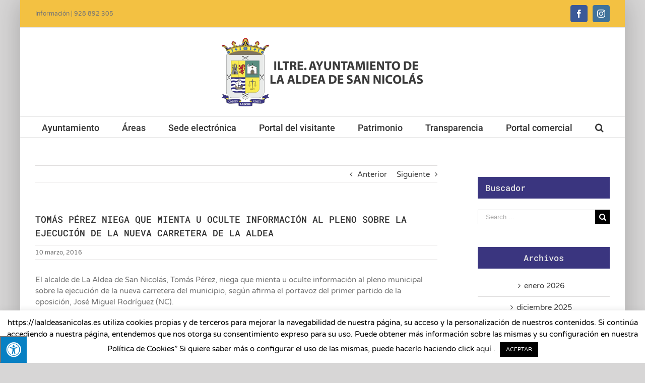

--- FILE ---
content_type: text/html; charset=UTF-8
request_url: https://laaldeasanicolas.es/tomas-perez-niega-que-mienta-u-oculte-informacion-al-pleno-sobre-la-ejecucion-de-la-nueva-carretera-de-la-aldea/
body_size: 21695
content:
<!DOCTYPE html>
<html class="avada-html-layout-boxed" lang="es-ES" prefix="og: http://ogp.me/ns# fb: http://ogp.me/ns/fb#">
<head>
	<meta http-equiv="X-UA-Compatible" content="IE=edge" />
	<meta http-equiv="Content-Type" content="text/html; charset=utf-8"/>
	<meta name="viewport" content="width=device-width, initial-scale=1" />
	<meta name='robots' content='index, follow, max-image-preview:large, max-snippet:-1, max-video-preview:-1' />

	<!-- This site is optimized with the Yoast SEO plugin v20.11 - https://yoast.com/wordpress/plugins/seo/ -->
	<title>TOMÁS PÉREZ NIEGA QUE MIENTA U OCULTE INFORMACIÓN AL PLENO SOBRE LA EJECUCIÓN DE LA NUEVA CARRETERA DE LA ALDEA - La Aldea</title>
	<link rel="canonical" href="https://laaldeasanicolas.es/tomas-perez-niega-que-mienta-u-oculte-informacion-al-pleno-sobre-la-ejecucion-de-la-nueva-carretera-de-la-aldea/" />
	<meta property="og:locale" content="es_ES" />
	<meta property="og:type" content="article" />
	<meta property="og:title" content="TOMÁS PÉREZ NIEGA QUE MIENTA U OCULTE INFORMACIÓN AL PLENO SOBRE LA EJECUCIÓN DE LA NUEVA CARRETERA DE LA ALDEA - La Aldea" />
	<meta property="og:description" content="El alcalde de La Aldea de San Nicolás, Tomás Pérez, niega que mienta u oculte información al pleno municipal sobre la ejecución de la nueva carretera del municipio, según afirma el portavoz del primer partido de la oposición, José Miguel Rodríguez (NC). Tomás Pérez le recuerda a Rodríguez que &#8220;no soy el responsable de la obra, sino el Estado y el Gobierno canario&#8221;. Con ambas administraciones mantiene un contacto y colaboración continuos en aras &#8220;de la buena marcha del proyecto, que es lo importante&#8221; y &#8220;la información que me dan, es la que doy&#8221;. Información &#8220;en la que creemos&#8221;, añade, [&hellip;]" />
	<meta property="og:url" content="https://laaldeasanicolas.es/tomas-perez-niega-que-mienta-u-oculte-informacion-al-pleno-sobre-la-ejecucion-de-la-nueva-carretera-de-la-aldea/" />
	<meta property="og:site_name" content="La Aldea" />
	<meta property="article:published_time" content="2016-03-10T11:41:08+00:00" />
	<meta name="author" content="mcarmen" />
	<meta name="twitter:card" content="summary_large_image" />
	<meta name="twitter:label1" content="Escrito por" />
	<meta name="twitter:data1" content="mcarmen" />
	<meta name="twitter:label2" content="Tiempo de lectura" />
	<meta name="twitter:data2" content="2 minutos" />
	<script type="application/ld+json" class="yoast-schema-graph">{"@context":"https://schema.org","@graph":[{"@type":"WebPage","@id":"https://laaldeasanicolas.es/tomas-perez-niega-que-mienta-u-oculte-informacion-al-pleno-sobre-la-ejecucion-de-la-nueva-carretera-de-la-aldea/","url":"https://laaldeasanicolas.es/tomas-perez-niega-que-mienta-u-oculte-informacion-al-pleno-sobre-la-ejecucion-de-la-nueva-carretera-de-la-aldea/","name":"TOMÁS PÉREZ NIEGA QUE MIENTA U OCULTE INFORMACIÓN AL PLENO SOBRE LA EJECUCIÓN DE LA NUEVA CARRETERA DE LA ALDEA - La Aldea","isPartOf":{"@id":"https://laaldeasanicolas.es/#website"},"datePublished":"2016-03-10T11:41:08+00:00","dateModified":"2016-03-10T11:41:08+00:00","author":{"@id":"https://laaldeasanicolas.es/#/schema/person/171da975fd2ea10d48a7a2385c8a63dc"},"breadcrumb":{"@id":"https://laaldeasanicolas.es/tomas-perez-niega-que-mienta-u-oculte-informacion-al-pleno-sobre-la-ejecucion-de-la-nueva-carretera-de-la-aldea/#breadcrumb"},"inLanguage":"es","potentialAction":[{"@type":"ReadAction","target":["https://laaldeasanicolas.es/tomas-perez-niega-que-mienta-u-oculte-informacion-al-pleno-sobre-la-ejecucion-de-la-nueva-carretera-de-la-aldea/"]}]},{"@type":"BreadcrumbList","@id":"https://laaldeasanicolas.es/tomas-perez-niega-que-mienta-u-oculte-informacion-al-pleno-sobre-la-ejecucion-de-la-nueva-carretera-de-la-aldea/#breadcrumb","itemListElement":[{"@type":"ListItem","position":1,"name":"Portada","item":"https://laaldeasanicolas.es/"},{"@type":"ListItem","position":2,"name":"Noticias","item":"https://laaldeasanicolas.es/noticias/"},{"@type":"ListItem","position":3,"name":"TOMÁS PÉREZ NIEGA QUE MIENTA U OCULTE INFORMACIÓN AL PLENO SOBRE LA EJECUCIÓN DE LA NUEVA CARRETERA DE LA ALDEA"}]},{"@type":"WebSite","@id":"https://laaldeasanicolas.es/#website","url":"https://laaldeasanicolas.es/","name":"La Aldea","description":"","potentialAction":[{"@type":"SearchAction","target":{"@type":"EntryPoint","urlTemplate":"https://laaldeasanicolas.es/?s={search_term_string}"},"query-input":"required name=search_term_string"}],"inLanguage":"es"},{"@type":"Person","@id":"https://laaldeasanicolas.es/#/schema/person/171da975fd2ea10d48a7a2385c8a63dc","name":"mcarmen","url":"https://laaldeasanicolas.es/author/mcarmen/"}]}</script>
	<!-- / Yoast SEO plugin. -->


<link rel='dns-prefetch' href='//maxcdn.bootstrapcdn.com' />
<link rel='dns-prefetch' href='//fonts.googleapis.com' />
<link rel="alternate" type="application/rss+xml" title="La Aldea &raquo; Feed" href="https://laaldeasanicolas.es/feed/" />
<link rel="alternate" type="application/rss+xml" title="La Aldea &raquo; Feed de los comentarios" href="https://laaldeasanicolas.es/comments/feed/" />
					<link rel="shortcut icon" href="https://laaldeasanicolas.es/wp-content/uploads/favicon32.jpg" type="image/x-icon" />
		
		
		
		
				
		<meta property="og:title" content="TOMÁS PÉREZ NIEGA QUE MIENTA U OCULTE INFORMACIÓN AL PLENO SOBRE LA EJECUCIÓN DE LA NUEVA CARRETERA DE LA ALDEA"/>
		<meta property="og:type" content="article"/>
		<meta property="og:url" content="https://laaldeasanicolas.es/tomas-perez-niega-que-mienta-u-oculte-informacion-al-pleno-sobre-la-ejecucion-de-la-nueva-carretera-de-la-aldea/"/>
		<meta property="og:site_name" content="La Aldea"/>
		<meta property="og:description" content="El alcalde de La Aldea de San Nicolás, Tomás Pérez, niega que mienta u oculte información al pleno municipal sobre la ejecución de la nueva carretera del municipio, según afirma el portavoz del primer partido de la oposición, José Miguel Rodríguez (NC).

Tomás Pérez le recuerda a Rodríguez que &quot;no soy el responsable de la obra,"/>

									<meta property="og:image" content="https://laaldeasanicolas.es/wp-content/uploads/log-ayto-aldea-horiz-gris-400.png"/>
							<script type="text/javascript">
window._wpemojiSettings = {"baseUrl":"https:\/\/s.w.org\/images\/core\/emoji\/14.0.0\/72x72\/","ext":".png","svgUrl":"https:\/\/s.w.org\/images\/core\/emoji\/14.0.0\/svg\/","svgExt":".svg","source":{"concatemoji":"https:\/\/laaldeasanicolas.es\/wp-includes\/js\/wp-emoji-release.min.js?ver=6.2.8"}};
/*! This file is auto-generated */
!function(e,a,t){var n,r,o,i=a.createElement("canvas"),p=i.getContext&&i.getContext("2d");function s(e,t){p.clearRect(0,0,i.width,i.height),p.fillText(e,0,0);e=i.toDataURL();return p.clearRect(0,0,i.width,i.height),p.fillText(t,0,0),e===i.toDataURL()}function c(e){var t=a.createElement("script");t.src=e,t.defer=t.type="text/javascript",a.getElementsByTagName("head")[0].appendChild(t)}for(o=Array("flag","emoji"),t.supports={everything:!0,everythingExceptFlag:!0},r=0;r<o.length;r++)t.supports[o[r]]=function(e){if(p&&p.fillText)switch(p.textBaseline="top",p.font="600 32px Arial",e){case"flag":return s("\ud83c\udff3\ufe0f\u200d\u26a7\ufe0f","\ud83c\udff3\ufe0f\u200b\u26a7\ufe0f")?!1:!s("\ud83c\uddfa\ud83c\uddf3","\ud83c\uddfa\u200b\ud83c\uddf3")&&!s("\ud83c\udff4\udb40\udc67\udb40\udc62\udb40\udc65\udb40\udc6e\udb40\udc67\udb40\udc7f","\ud83c\udff4\u200b\udb40\udc67\u200b\udb40\udc62\u200b\udb40\udc65\u200b\udb40\udc6e\u200b\udb40\udc67\u200b\udb40\udc7f");case"emoji":return!s("\ud83e\udef1\ud83c\udffb\u200d\ud83e\udef2\ud83c\udfff","\ud83e\udef1\ud83c\udffb\u200b\ud83e\udef2\ud83c\udfff")}return!1}(o[r]),t.supports.everything=t.supports.everything&&t.supports[o[r]],"flag"!==o[r]&&(t.supports.everythingExceptFlag=t.supports.everythingExceptFlag&&t.supports[o[r]]);t.supports.everythingExceptFlag=t.supports.everythingExceptFlag&&!t.supports.flag,t.DOMReady=!1,t.readyCallback=function(){t.DOMReady=!0},t.supports.everything||(n=function(){t.readyCallback()},a.addEventListener?(a.addEventListener("DOMContentLoaded",n,!1),e.addEventListener("load",n,!1)):(e.attachEvent("onload",n),a.attachEvent("onreadystatechange",function(){"complete"===a.readyState&&t.readyCallback()})),(e=t.source||{}).concatemoji?c(e.concatemoji):e.wpemoji&&e.twemoji&&(c(e.twemoji),c(e.wpemoji)))}(window,document,window._wpemojiSettings);
</script>
<style type="text/css">
img.wp-smiley,
img.emoji {
	display: inline !important;
	border: none !important;
	box-shadow: none !important;
	height: 1em !important;
	width: 1em !important;
	margin: 0 0.07em !important;
	vertical-align: -0.1em !important;
	background: none !important;
	padding: 0 !important;
}
</style>
	<link rel='stylesheet' id='classic-theme-styles-css' href='https://laaldeasanicolas.es/wp-includes/css/classic-themes.min.css?ver=6.2.8' type='text/css' media='all' />
<style id='global-styles-inline-css' type='text/css'>
body{--wp--preset--color--black: #000000;--wp--preset--color--cyan-bluish-gray: #abb8c3;--wp--preset--color--white: #ffffff;--wp--preset--color--pale-pink: #f78da7;--wp--preset--color--vivid-red: #cf2e2e;--wp--preset--color--luminous-vivid-orange: #ff6900;--wp--preset--color--luminous-vivid-amber: #fcb900;--wp--preset--color--light-green-cyan: #7bdcb5;--wp--preset--color--vivid-green-cyan: #00d084;--wp--preset--color--pale-cyan-blue: #8ed1fc;--wp--preset--color--vivid-cyan-blue: #0693e3;--wp--preset--color--vivid-purple: #9b51e0;--wp--preset--gradient--vivid-cyan-blue-to-vivid-purple: linear-gradient(135deg,rgba(6,147,227,1) 0%,rgb(155,81,224) 100%);--wp--preset--gradient--light-green-cyan-to-vivid-green-cyan: linear-gradient(135deg,rgb(122,220,180) 0%,rgb(0,208,130) 100%);--wp--preset--gradient--luminous-vivid-amber-to-luminous-vivid-orange: linear-gradient(135deg,rgba(252,185,0,1) 0%,rgba(255,105,0,1) 100%);--wp--preset--gradient--luminous-vivid-orange-to-vivid-red: linear-gradient(135deg,rgba(255,105,0,1) 0%,rgb(207,46,46) 100%);--wp--preset--gradient--very-light-gray-to-cyan-bluish-gray: linear-gradient(135deg,rgb(238,238,238) 0%,rgb(169,184,195) 100%);--wp--preset--gradient--cool-to-warm-spectrum: linear-gradient(135deg,rgb(74,234,220) 0%,rgb(151,120,209) 20%,rgb(207,42,186) 40%,rgb(238,44,130) 60%,rgb(251,105,98) 80%,rgb(254,248,76) 100%);--wp--preset--gradient--blush-light-purple: linear-gradient(135deg,rgb(255,206,236) 0%,rgb(152,150,240) 100%);--wp--preset--gradient--blush-bordeaux: linear-gradient(135deg,rgb(254,205,165) 0%,rgb(254,45,45) 50%,rgb(107,0,62) 100%);--wp--preset--gradient--luminous-dusk: linear-gradient(135deg,rgb(255,203,112) 0%,rgb(199,81,192) 50%,rgb(65,88,208) 100%);--wp--preset--gradient--pale-ocean: linear-gradient(135deg,rgb(255,245,203) 0%,rgb(182,227,212) 50%,rgb(51,167,181) 100%);--wp--preset--gradient--electric-grass: linear-gradient(135deg,rgb(202,248,128) 0%,rgb(113,206,126) 100%);--wp--preset--gradient--midnight: linear-gradient(135deg,rgb(2,3,129) 0%,rgb(40,116,252) 100%);--wp--preset--duotone--dark-grayscale: url('#wp-duotone-dark-grayscale');--wp--preset--duotone--grayscale: url('#wp-duotone-grayscale');--wp--preset--duotone--purple-yellow: url('#wp-duotone-purple-yellow');--wp--preset--duotone--blue-red: url('#wp-duotone-blue-red');--wp--preset--duotone--midnight: url('#wp-duotone-midnight');--wp--preset--duotone--magenta-yellow: url('#wp-duotone-magenta-yellow');--wp--preset--duotone--purple-green: url('#wp-duotone-purple-green');--wp--preset--duotone--blue-orange: url('#wp-duotone-blue-orange');--wp--preset--font-size--small: 13px;--wp--preset--font-size--medium: 20px;--wp--preset--font-size--large: 36px;--wp--preset--font-size--x-large: 42px;--wp--preset--spacing--20: 0.44rem;--wp--preset--spacing--30: 0.67rem;--wp--preset--spacing--40: 1rem;--wp--preset--spacing--50: 1.5rem;--wp--preset--spacing--60: 2.25rem;--wp--preset--spacing--70: 3.38rem;--wp--preset--spacing--80: 5.06rem;--wp--preset--shadow--natural: 6px 6px 9px rgba(0, 0, 0, 0.2);--wp--preset--shadow--deep: 12px 12px 50px rgba(0, 0, 0, 0.4);--wp--preset--shadow--sharp: 6px 6px 0px rgba(0, 0, 0, 0.2);--wp--preset--shadow--outlined: 6px 6px 0px -3px rgba(255, 255, 255, 1), 6px 6px rgba(0, 0, 0, 1);--wp--preset--shadow--crisp: 6px 6px 0px rgba(0, 0, 0, 1);}:where(.is-layout-flex){gap: 0.5em;}body .is-layout-flow > .alignleft{float: left;margin-inline-start: 0;margin-inline-end: 2em;}body .is-layout-flow > .alignright{float: right;margin-inline-start: 2em;margin-inline-end: 0;}body .is-layout-flow > .aligncenter{margin-left: auto !important;margin-right: auto !important;}body .is-layout-constrained > .alignleft{float: left;margin-inline-start: 0;margin-inline-end: 2em;}body .is-layout-constrained > .alignright{float: right;margin-inline-start: 2em;margin-inline-end: 0;}body .is-layout-constrained > .aligncenter{margin-left: auto !important;margin-right: auto !important;}body .is-layout-constrained > :where(:not(.alignleft):not(.alignright):not(.alignfull)){max-width: var(--wp--style--global--content-size);margin-left: auto !important;margin-right: auto !important;}body .is-layout-constrained > .alignwide{max-width: var(--wp--style--global--wide-size);}body .is-layout-flex{display: flex;}body .is-layout-flex{flex-wrap: wrap;align-items: center;}body .is-layout-flex > *{margin: 0;}:where(.wp-block-columns.is-layout-flex){gap: 2em;}.has-black-color{color: var(--wp--preset--color--black) !important;}.has-cyan-bluish-gray-color{color: var(--wp--preset--color--cyan-bluish-gray) !important;}.has-white-color{color: var(--wp--preset--color--white) !important;}.has-pale-pink-color{color: var(--wp--preset--color--pale-pink) !important;}.has-vivid-red-color{color: var(--wp--preset--color--vivid-red) !important;}.has-luminous-vivid-orange-color{color: var(--wp--preset--color--luminous-vivid-orange) !important;}.has-luminous-vivid-amber-color{color: var(--wp--preset--color--luminous-vivid-amber) !important;}.has-light-green-cyan-color{color: var(--wp--preset--color--light-green-cyan) !important;}.has-vivid-green-cyan-color{color: var(--wp--preset--color--vivid-green-cyan) !important;}.has-pale-cyan-blue-color{color: var(--wp--preset--color--pale-cyan-blue) !important;}.has-vivid-cyan-blue-color{color: var(--wp--preset--color--vivid-cyan-blue) !important;}.has-vivid-purple-color{color: var(--wp--preset--color--vivid-purple) !important;}.has-black-background-color{background-color: var(--wp--preset--color--black) !important;}.has-cyan-bluish-gray-background-color{background-color: var(--wp--preset--color--cyan-bluish-gray) !important;}.has-white-background-color{background-color: var(--wp--preset--color--white) !important;}.has-pale-pink-background-color{background-color: var(--wp--preset--color--pale-pink) !important;}.has-vivid-red-background-color{background-color: var(--wp--preset--color--vivid-red) !important;}.has-luminous-vivid-orange-background-color{background-color: var(--wp--preset--color--luminous-vivid-orange) !important;}.has-luminous-vivid-amber-background-color{background-color: var(--wp--preset--color--luminous-vivid-amber) !important;}.has-light-green-cyan-background-color{background-color: var(--wp--preset--color--light-green-cyan) !important;}.has-vivid-green-cyan-background-color{background-color: var(--wp--preset--color--vivid-green-cyan) !important;}.has-pale-cyan-blue-background-color{background-color: var(--wp--preset--color--pale-cyan-blue) !important;}.has-vivid-cyan-blue-background-color{background-color: var(--wp--preset--color--vivid-cyan-blue) !important;}.has-vivid-purple-background-color{background-color: var(--wp--preset--color--vivid-purple) !important;}.has-black-border-color{border-color: var(--wp--preset--color--black) !important;}.has-cyan-bluish-gray-border-color{border-color: var(--wp--preset--color--cyan-bluish-gray) !important;}.has-white-border-color{border-color: var(--wp--preset--color--white) !important;}.has-pale-pink-border-color{border-color: var(--wp--preset--color--pale-pink) !important;}.has-vivid-red-border-color{border-color: var(--wp--preset--color--vivid-red) !important;}.has-luminous-vivid-orange-border-color{border-color: var(--wp--preset--color--luminous-vivid-orange) !important;}.has-luminous-vivid-amber-border-color{border-color: var(--wp--preset--color--luminous-vivid-amber) !important;}.has-light-green-cyan-border-color{border-color: var(--wp--preset--color--light-green-cyan) !important;}.has-vivid-green-cyan-border-color{border-color: var(--wp--preset--color--vivid-green-cyan) !important;}.has-pale-cyan-blue-border-color{border-color: var(--wp--preset--color--pale-cyan-blue) !important;}.has-vivid-cyan-blue-border-color{border-color: var(--wp--preset--color--vivid-cyan-blue) !important;}.has-vivid-purple-border-color{border-color: var(--wp--preset--color--vivid-purple) !important;}.has-vivid-cyan-blue-to-vivid-purple-gradient-background{background: var(--wp--preset--gradient--vivid-cyan-blue-to-vivid-purple) !important;}.has-light-green-cyan-to-vivid-green-cyan-gradient-background{background: var(--wp--preset--gradient--light-green-cyan-to-vivid-green-cyan) !important;}.has-luminous-vivid-amber-to-luminous-vivid-orange-gradient-background{background: var(--wp--preset--gradient--luminous-vivid-amber-to-luminous-vivid-orange) !important;}.has-luminous-vivid-orange-to-vivid-red-gradient-background{background: var(--wp--preset--gradient--luminous-vivid-orange-to-vivid-red) !important;}.has-very-light-gray-to-cyan-bluish-gray-gradient-background{background: var(--wp--preset--gradient--very-light-gray-to-cyan-bluish-gray) !important;}.has-cool-to-warm-spectrum-gradient-background{background: var(--wp--preset--gradient--cool-to-warm-spectrum) !important;}.has-blush-light-purple-gradient-background{background: var(--wp--preset--gradient--blush-light-purple) !important;}.has-blush-bordeaux-gradient-background{background: var(--wp--preset--gradient--blush-bordeaux) !important;}.has-luminous-dusk-gradient-background{background: var(--wp--preset--gradient--luminous-dusk) !important;}.has-pale-ocean-gradient-background{background: var(--wp--preset--gradient--pale-ocean) !important;}.has-electric-grass-gradient-background{background: var(--wp--preset--gradient--electric-grass) !important;}.has-midnight-gradient-background{background: var(--wp--preset--gradient--midnight) !important;}.has-small-font-size{font-size: var(--wp--preset--font-size--small) !important;}.has-medium-font-size{font-size: var(--wp--preset--font-size--medium) !important;}.has-large-font-size{font-size: var(--wp--preset--font-size--large) !important;}.has-x-large-font-size{font-size: var(--wp--preset--font-size--x-large) !important;}
.wp-block-navigation a:where(:not(.wp-element-button)){color: inherit;}
:where(.wp-block-columns.is-layout-flex){gap: 2em;}
.wp-block-pullquote{font-size: 1.5em;line-height: 1.6;}
</style>
<link rel='stylesheet' id='cookie-law-info-css' href='https://laaldeasanicolas.es/wp-content/plugins/cookie-law-info/legacy/public/css/cookie-law-info-public.css?ver=3.1.1' type='text/css' media='all' />
<link rel='stylesheet' id='cookie-law-info-gdpr-css' href='https://laaldeasanicolas.es/wp-content/plugins/cookie-law-info/legacy/public/css/cookie-law-info-gdpr.css?ver=3.1.1' type='text/css' media='all' />
<link rel='stylesheet' id='fvp-frontend-css' href='https://laaldeasanicolas.es/wp-content/plugins/featured-video-plus/styles/frontend.css?ver=2.3.3' type='text/css' media='all' />
<link rel='stylesheet' id='fontawsome-css' href='//maxcdn.bootstrapcdn.com/font-awesome/4.6.3/css/font-awesome.min.css?ver=1.0.5' type='text/css' media='all' />
<link rel='stylesheet' id='sogo_accessibility-css' href='https://laaldeasanicolas.es/wp-content/plugins/sogo-accessibility/public/css/sogo-accessibility-public.css?ver=1.0.5' type='text/css' media='all' />
<link rel='stylesheet' id='wp-polls-css' href='https://laaldeasanicolas.es/wp-content/plugins/wp-polls/polls-css.css?ver=2.77.2' type='text/css' media='all' />
<style id='wp-polls-inline-css' type='text/css'>
.wp-polls .pollbar {
	margin: 1px;
	font-size: 6px;
	line-height: 8px;
	height: 8px;
	background: #d8e1eb;
	border: 1px solid #c8c8c8;
}

</style>
<link rel='stylesheet' id='avada-stylesheet-css' href='https://laaldeasanicolas.es/wp-content/themes/Avada/assets/css/style.min.css?ver=5.8.2' type='text/css' media='all' />
<!--[if IE]>
<link rel='stylesheet' id='avada-IE-css' href='https://laaldeasanicolas.es/wp-content/themes/Avada/assets/css/ie.min.css?ver=5.8.2' type='text/css' media='all' />
<style id='avada-IE-inline-css' type='text/css'>
.avada-select-parent .select-arrow{background-color:#ffffff}
.select-arrow{background-color:#ffffff}
</style>
<![endif]-->
<link rel='stylesheet' id='cff-css' href='https://laaldeasanicolas.es/wp-content/plugins/custom-facebook-feed/assets/css/cff-style.min.css?ver=4.1.8' type='text/css' media='all' />
<link rel='stylesheet' id='sb-font-awesome-css' href='https://laaldeasanicolas.es/wp-content/plugins/custom-facebook-feed/assets/css/font-awesome.min.css?ver=4.7.0' type='text/css' media='all' />
<link rel='stylesheet' id='evcal_google_fonts-css' href='//fonts.googleapis.com/css?family=Oswald%3A400%2C300%7COpen+Sans%3A700%2C400%2C400i%7CRoboto%3A700%2C400&#038;ver=6.2.8' type='text/css' media='screen' />
<link rel='stylesheet' id='evcal_cal_default-css' href='//laaldeasanicolas.es/wp-content/plugins/eventON/assets/css/eventon_styles.css?ver=2.7.3' type='text/css' media='all' />
<link rel='stylesheet' id='evo_font_icons-css' href='//laaldeasanicolas.es/wp-content/plugins/eventON/assets/fonts/font-awesome.css?ver=2.7.3' type='text/css' media='all' />
<link rel='stylesheet' id='eventon_dynamic_styles-css' href='//laaldeasanicolas.es/wp-content/plugins/eventON/assets/css/eventon_dynamic_styles.css?ver=2.7.3' type='text/css' media='all' />
<link rel='stylesheet' id='fusion-dynamic-css-css' href='https://laaldeasanicolas.es/wp-content/uploads/fusion-styles/b55988746e82c3d8acd26768bc44b21b.min.css?ver=6.2.8' type='text/css' media='all' />
<link rel='stylesheet' id='tmm-css' href='https://laaldeasanicolas.es/wp-content/plugins/team-members/inc/css/tmm_style.css?ver=6.2.8' type='text/css' media='all' />
<script type='text/javascript' src='https://laaldeasanicolas.es/wp-includes/js/jquery/jquery.min.js?ver=3.6.4' id='jquery-core-js'></script>
<script type='text/javascript' src='https://laaldeasanicolas.es/wp-includes/js/jquery/jquery-migrate.min.js?ver=3.4.0' id='jquery-migrate-js'></script>
<script type='text/javascript' id='cookie-law-info-js-extra'>
/* <![CDATA[ */
var Cli_Data = {"nn_cookie_ids":[],"cookielist":[],"non_necessary_cookies":[],"ccpaEnabled":"","ccpaRegionBased":"","ccpaBarEnabled":"","strictlyEnabled":["necessary","obligatoire"],"ccpaType":"gdpr","js_blocking":"","custom_integration":"","triggerDomRefresh":"","secure_cookies":""};
var cli_cookiebar_settings = {"animate_speed_hide":"500","animate_speed_show":"500","background":"#FFF","border":"#b1a6a6c2","border_on":"","button_1_button_colour":"#000","button_1_button_hover":"#000000","button_1_link_colour":"#fff","button_1_as_button":"1","button_1_new_win":"","button_2_button_colour":"#333","button_2_button_hover":"#292929","button_2_link_colour":"#444","button_2_as_button":"","button_2_hidebar":"","button_3_button_colour":"#000","button_3_button_hover":"#000000","button_3_link_colour":"#fff","button_3_as_button":"1","button_3_new_win":"","button_4_button_colour":"#000","button_4_button_hover":"#000000","button_4_link_colour":"#62a329","button_4_as_button":"","button_7_button_colour":"#61a229","button_7_button_hover":"#4e8221","button_7_link_colour":"#fff","button_7_as_button":"1","button_7_new_win":"","font_family":"inherit","header_fix":"","notify_animate_hide":"","notify_animate_show":"","notify_div_id":"#cookie-law-info-bar","notify_position_horizontal":"right","notify_position_vertical":"bottom","scroll_close":"","scroll_close_reload":"","accept_close_reload":"","reject_close_reload":"","showagain_tab":"","showagain_background":"#fff","showagain_border":"#000","showagain_div_id":"#cookie-law-info-again","showagain_x_position":"100px","text":"#000","show_once_yn":"1","show_once":"10000","logging_on":"","as_popup":"","popup_overlay":"1","bar_heading_text":"","cookie_bar_as":"banner","popup_showagain_position":"bottom-right","widget_position":"left"};
var log_object = {"ajax_url":"https:\/\/laaldeasanicolas.es\/wp-admin\/admin-ajax.php"};
/* ]]> */
</script>
<script type='text/javascript' src='https://laaldeasanicolas.es/wp-content/plugins/cookie-law-info/legacy/public/js/cookie-law-info-public.js?ver=3.1.1' id='cookie-law-info-js'></script>
<script type='text/javascript' src='https://laaldeasanicolas.es/wp-content/plugins/featured-video-plus/js/jquery.fitvids.min.js?ver=master-2015-08' id='jquery.fitvids-js'></script>
<script type='text/javascript' id='fvp-frontend-js-extra'>
/* <![CDATA[ */
var fvpdata = {"ajaxurl":"https:\/\/laaldeasanicolas.es\/wp-admin\/admin-ajax.php","nonce":"3e1e8cbd31","fitvids":"1","dynamic":"","overlay":"","opacity":"0.75","color":"b","width":"640"};
/* ]]> */
</script>
<script type='text/javascript' src='https://laaldeasanicolas.es/wp-content/plugins/featured-video-plus/js/frontend.min.js?ver=2.3.3' id='fvp-frontend-js'></script>
<script type='text/javascript' id='wp-statistics-tracker-js-extra'>
/* <![CDATA[ */
var WP_Statistics_Tracker_Object = {"hitRequestUrl":"https:\/\/laaldeasanicolas.es\/wp-json\/wp-statistics\/v2\/hit?wp_statistics_hit_rest=yes&track_all=1&current_page_type=post&current_page_id=611&search_query&page_uri=L3RvbWFzLXBlcmV6LW5pZWdhLXF1ZS1taWVudGEtdS1vY3VsdGUtaW5mb3JtYWNpb24tYWwtcGxlbm8tc29icmUtbGEtZWplY3VjaW9uLWRlLWxhLW51ZXZhLWNhcnJldGVyYS1kZS1sYS1hbGRlYS8","keepOnlineRequestUrl":"https:\/\/laaldeasanicolas.es\/wp-json\/wp-statistics\/v2\/online?wp_statistics_hit_rest=yes&track_all=1&current_page_type=post&current_page_id=611&search_query&page_uri=L3RvbWFzLXBlcmV6LW5pZWdhLXF1ZS1taWVudGEtdS1vY3VsdGUtaW5mb3JtYWNpb24tYWwtcGxlbm8tc29icmUtbGEtZWplY3VjaW9uLWRlLWxhLW51ZXZhLWNhcnJldGVyYS1kZS1sYS1hbGRlYS8","option":{"dntEnabled":false,"cacheCompatibility":""}};
/* ]]> */
</script>
<script type='text/javascript' src='https://laaldeasanicolas.es/wp-content/plugins/wp-statistics/assets/js/tracker.js?ver=6.2.8' id='wp-statistics-tracker-js'></script>
<link rel="https://api.w.org/" href="https://laaldeasanicolas.es/wp-json/" /><link rel="alternate" type="application/json" href="https://laaldeasanicolas.es/wp-json/wp/v2/posts/611" /><link rel="EditURI" type="application/rsd+xml" title="RSD" href="https://laaldeasanicolas.es/xmlrpc.php?rsd" />
<link rel="wlwmanifest" type="application/wlwmanifest+xml" href="https://laaldeasanicolas.es/wp-includes/wlwmanifest.xml" />
<meta name="generator" content="WordPress 6.2.8" />
<link rel='shortlink' href='https://laaldeasanicolas.es/?p=611' />
<link rel="alternate" type="application/json+oembed" href="https://laaldeasanicolas.es/wp-json/oembed/1.0/embed?url=https%3A%2F%2Flaaldeasanicolas.es%2Ftomas-perez-niega-que-mienta-u-oculte-informacion-al-pleno-sobre-la-ejecucion-de-la-nueva-carretera-de-la-aldea%2F" />
<link rel="alternate" type="text/xml+oembed" href="https://laaldeasanicolas.es/wp-json/oembed/1.0/embed?url=https%3A%2F%2Flaaldeasanicolas.es%2Ftomas-perez-niega-que-mienta-u-oculte-informacion-al-pleno-sobre-la-ejecucion-de-la-nueva-carretera-de-la-aldea%2F&#038;format=xml" />
<!-- Analytics by WP Statistics v14.1.3.1 - https://wp-statistics.com/ -->


<!-- EventON Version -->
<meta name="generator" content="EventON 2.7.3" />

		<style type="text/css" id="wp-custom-css">
			@media screen and (max-width: 800px){
.tfs-slider .background-image {
    background-size: contain!important;
	}}

.lang-item {
    display: inline;
		/*display: none;*/
	}

	.lang-item {
    		list-style: none;
	}

.layout-wide-mode #wrapper {
    width: 100%;
    max-width: 1200px;
}

.wp-polls, .wp-polls-form {
    background-color: #fdb82f;
		padding: 1px;
	  border-radius: 20px;

}
.wp-polls .Buttons {
    border: 1px solid #c8c8c8;
    background-color: #fff;
    padding: 5px;
}
.wp-polls-ans {
    padding: 10px;
}

.tmm .tmm_member .tmm_photo {
	margin-left: auto;
	margin-right: auto;
	background-size: cover !important;
	background-position: top !important; 
	width: 60%;
	padding-bottom: 60%;
	border:none;
	-webkit-box-shadow: 2px 0px 1px 0px rgba(0,0,0,0.05);
	-moz-box-shadow: 2px 0px 1px 0px rgba(0,0,0,0.05);
	box-shadow: 2px 0px 1px 0px rgba(0,0,0,0.05);
	border-radius: 34% !important;
	margin-top:-30%;
	border:6px solid #eeeeee;
	}		</style>
		
		
	<script type="text/javascript">
		var doc = document.documentElement;
		doc.setAttribute('data-useragent', navigator.userAgent);
	</script>

	</head>

<body data-rsssl=1 class="post-template-default single single-post postid-611 single-format-standard fusion-image-hovers fusion-body ltr fusion-sticky-header no-tablet-sticky-header no-mobile-sticky-header no-mobile-slidingbar no-mobile-totop fusion-disable-outline mobile-logo-pos-center layout-boxed-mode layout-boxed-mode-full has-sidebar fusion-top-header menu-text-align-center mobile-menu-design-modern fusion-hide-pagination-text fusion-header-layout-v5 avada-responsive avada-footer-fx-none fusion-search-form-classic fusion-avatar-square">
	<a class="skip-link screen-reader-text" href="#content">Skip to content</a>
				<div id="wrapper" class="">
		<div id="home" style="position:relative;top:-1px;"></div>
		
			<header class="fusion-header-wrapper">
				<div class="fusion-header-v5 fusion-logo-center fusion-sticky-menu- fusion-sticky-logo- fusion-mobile-logo- fusion-sticky-menu-only fusion-header-menu-align-center fusion-mobile-menu-design-modern">
					
<div class="fusion-secondary-header">
	<div class="fusion-row">
					<div class="fusion-alignleft">
				<div class="fusion-contact-info">Información | 928 892 305</div>			</div>
							<div class="fusion-alignright">
				<div class="fusion-social-links-header"><div class="fusion-social-networks boxed-icons"><div class="fusion-social-networks-wrapper"><a  class="fusion-social-network-icon fusion-tooltip fusion-facebook fusion-icon-facebook" style="color:#ffffff;background-color:#3b5998;border-color:#3b5998;border-radius:4px;" href="https://www.facebook.com/AyuntamientoDeLaAldeaDeSanNicolas/" target="_blank" rel="noopener noreferrer" data-placement="bottom" data-title="Facebook" data-toggle="tooltip" title="Facebook"><span class="screen-reader-text">Facebook</span></a><a  class="fusion-social-network-icon fusion-tooltip fusion-instagram fusion-icon-instagram" style="color:#ffffff;background-color:#3f729b;border-color:#3f729b;border-radius:4px;" href="https://www.instagram.com/ayto_la_aldea_san_nicolas/" target="_blank" rel="noopener noreferrer" data-placement="bottom" data-title="Instagram" data-toggle="tooltip" title="Instagram"><span class="screen-reader-text">Instagram</span></a></div></div></div>			</div>
			</div>
</div>
<div class="fusion-header-sticky-height"></div>
<div class="fusion-sticky-header-wrapper"> <!-- start fusion sticky header wrapper -->
	<div class="fusion-header">
		<div class="fusion-row">
							<div class="fusion-logo" data-margin-top="20px" data-margin-bottom="20px" data-margin-left="0px" data-margin-right="0px">
			<a class="fusion-logo-link"  href="https://laaldeasanicolas.es/" >

						<!-- standard logo -->
			<img src="https://laaldeasanicolas.es/wp-content/uploads/log-ayto-aldea-horiz-gris-400.png" srcset="https://laaldeasanicolas.es/wp-content/uploads/log-ayto-aldea-horiz-gris-400.png 1x" width="400" height="136" alt="La Aldea Logo" data-retina_logo_url="" class="fusion-standard-logo" />

			
					</a>
		</div>
								<div class="fusion-mobile-menu-icons">
							<a href="#" class="fusion-icon fusion-icon-bars" aria-label="Toggle mobile menu" aria-expanded="false"></a>
		
					<a href="#" class="fusion-icon fusion-icon-search" aria-label="Toggle mobile search"></a>
		
		
			</div>
				
					</div>
	</div>
	<div class="fusion-secondary-main-menu">
		<div class="fusion-row">
			<nav class="fusion-main-menu" aria-label="Main Menu"><ul id="menu-principal" class="fusion-menu accessibility_menu"><li  id="menu-item-10936"  class="menu-item menu-item-type-custom menu-item-object-custom menu-item-has-children menu-item-10936 fusion-dropdown-menu"  data-item-id="10936"><a  href="#" class="fusion-bar-highlight"><span class="menu-text">Ayuntamiento</span></a><ul role="menu" class="sub-menu"><li  id="menu-item-4683"  class="menu-item menu-item-type-post_type menu-item-object-page menu-item-4683 fusion-dropdown-submenu" ><a  href="https://laaldeasanicolas.es/ayuntamiento/" class="fusion-bar-highlight"><span>Organigrama</span></a></li><li  id="menu-item-4247"  class="menu-item menu-item-type-post_type menu-item-object-page menu-item-4247 fusion-dropdown-submenu" ><a  href="https://laaldeasanicolas.es/ayuntamiento/direccionesytelefonos/" class="fusion-bar-highlight"><span>Direcciones y Teléfonos</span></a></li><li  id="menu-item-6482"  class="menu-item menu-item-type-custom menu-item-object-custom menu-item-6482 fusion-dropdown-submenu" ><a  target="_blank" rel="noopener noreferrer" href="https://portalestadistico.com/municipioencifras/?pn=laaldeasanicolas&#038;pc=YQP03" class="fusion-bar-highlight"><span>La Aldea de San Nicolás en cifras</span></a></li></ul></li><li  id="menu-item-9776"  class="menu-item menu-item-type-custom menu-item-object-custom menu-item-has-children menu-item-9776 fusion-dropdown-menu"  data-item-id="9776"><a  href="#" class="fusion-bar-highlight"><span class="menu-text">Áreas</span></a><ul role="menu" class="sub-menu"><li  id="menu-item-9775"  class="menu-item menu-item-type-post_type menu-item-object-page menu-item-9775 fusion-dropdown-submenu" ><a  href="https://laaldeasanicolas.es/servicios-sociales/" class="fusion-bar-highlight"><span>Servicios Sociales</span></a></li><li  id="menu-item-9777"  class="menu-item menu-item-type-custom menu-item-object-custom menu-item-has-children menu-item-9777 fusion-dropdown-submenu" ><a  href="#" class="fusion-bar-highlight"><span>Deportes</span></a><ul role="menu" class="sub-menu"><li  id="menu-item-5017"  class="menu-item menu-item-type-post_type menu-item-object-page menu-item-5017" ><a  href="https://laaldeasanicolas.es/instalaciones-deportivas/" class="fusion-bar-highlight"><span>Deportes</span></a></li><li  id="menu-item-9778"  class="menu-item menu-item-type-custom menu-item-object-custom menu-item-9778" ><a  href="https://sociedaddedeportesdelaaldea.sedelectronica.es" class="fusion-bar-highlight"><span>Sede Electrónica de Deportes</span></a></li></ul></li><li  id="menu-item-9780"  class="menu-item menu-item-type-custom menu-item-object-custom menu-item-has-children menu-item-9780 fusion-dropdown-submenu" ><a  href="#" class="fusion-bar-highlight"><span>Empleo</span></a><ul role="menu" class="sub-menu"><li  id="menu-item-9782"  class="menu-item menu-item-type-custom menu-item-object-custom menu-item-9782" ><a  href="https://laaldeasanicolas.es/en/informacion-sce-y-sepe/" class="fusion-bar-highlight"><span>Información SCE y SEPE</span></a></li><li  id="menu-item-11109"  class="menu-item menu-item-type-custom menu-item-object-custom menu-item-11109" ><a  href="https://laaldeasanicolas.es/wp-content/uploads/POLITICA-DE-CALIDAD.pdf" class="fusion-bar-highlight"><span>Política de Calidad</span></a></li><li  id="menu-item-13102"  class="menu-item menu-item-type-custom menu-item-object-custom menu-item-13102" ><a  href="https://laaldeasanicolas.es/convocatorias-y-ofertas-de-empleo/" class="fusion-bar-highlight"><span>Convocatorias y Ofertas de Empleo</span></a></li></ul></li><li  id="menu-item-9783"  class="menu-item menu-item-type-custom menu-item-object-custom menu-item-has-children menu-item-9783 fusion-dropdown-submenu" ><a  href="#" class="fusion-bar-highlight"><span>Formación</span></a><ul role="menu" class="sub-menu"><li  id="menu-item-9784"  class="menu-item menu-item-type-custom menu-item-object-custom menu-item-9784" ><a  href="http://laaldea.radioecca.org/" class="fusion-bar-highlight"><span>Radio Ecca</span></a></li></ul></li><li  id="menu-item-9786"  class="menu-item menu-item-type-custom menu-item-object-custom menu-item-has-children menu-item-9786 fusion-dropdown-submenu" ><a  href="#" class="fusion-bar-highlight"><span>SASAC</span></a><ul role="menu" class="sub-menu"><li  id="menu-item-9787"  class="menu-item menu-item-type-custom menu-item-object-custom menu-item-9787" ><a  href="https://sasac.laaldeasanicolas.es/" class="fusion-bar-highlight"><span>Información</span></a></li><li  id="menu-item-9788"  class="menu-item menu-item-type-custom menu-item-object-custom menu-item-9788" ><a  href="https://sasac.laaldeasanicolas.es/servicios/)" class="fusion-bar-highlight"><span>Servicios</span></a></li><li  id="menu-item-9789"  class="menu-item menu-item-type-custom menu-item-object-custom menu-item-9789" ><a  href="https://sasac.laaldeasanicolas.es/instalaciones/" class="fusion-bar-highlight"><span>Instalaciones</span></a></li></ul></li></ul></li><li  id="menu-item-4251"  class="menu-item menu-item-type-custom menu-item-object-custom menu-item-4251"  data-item-id="4251"><a  target="_blank" rel="noopener noreferrer" href="https://laaldeadesannicolas.sedelectronica.es" class="fusion-bar-highlight"><span class="menu-text">Sede electrónica</span></a></li><li  id="menu-item-4252"  class="menu-item menu-item-type-custom menu-item-object-custom menu-item-has-children menu-item-4252 fusion-dropdown-menu"  data-item-id="4252"><a  target="_blank" rel="noopener noreferrer" class="fusion-bar-highlight"><span class="menu-text">Portal del visitante</span></a><ul role="menu" class="sub-menu"><li  id="menu-item-7132"  class="menu-item menu-item-type-post_type menu-item-object-page menu-item-7132 fusion-dropdown-submenu" ><a  href="https://laaldeasanicolas.es/turismo/" class="fusion-bar-highlight"><span>Portal del visitante</span></a></li><li  id="menu-item-7131"  class="menu-item menu-item-type-post_type menu-item-object-page menu-item-7131 fusion-dropdown-submenu" ><a  href="https://laaldeasanicolas.es/en/visitor-website/" class="fusion-bar-highlight"><span>Visitor website</span></a></li></ul></li><li  id="menu-item-4287"  class="menu-item menu-item-type-custom menu-item-object-custom menu-item-has-children menu-item-4287 fusion-dropdown-menu"  data-item-id="4287"><a  href="#" class="fusion-bar-highlight"><span class="menu-text">Patrimonio</span></a><ul role="menu" class="sub-menu"><li  id="menu-item-4288"  class="menu-item menu-item-type-post_type menu-item-object-page menu-item-4288 fusion-dropdown-submenu" ><a  href="https://laaldeasanicolas.es/ayuntamiento/historia/" class="fusion-bar-highlight"><span>Historia</span></a></li><li  id="menu-item-4793"  class="menu-item menu-item-type-post_type menu-item-object-page menu-item-4793 fusion-dropdown-submenu" ><a  href="https://laaldeasanicolas.es/patrimonio-natural/" class="fusion-bar-highlight"><span>Patrimonio natural</span></a></li><li  id="menu-item-4291"  class="menu-item menu-item-type-post_type menu-item-object-page menu-item-4291 fusion-dropdown-submenu" ><a  href="https://laaldeasanicolas.es/patrimonio-cultural-la-aldea/" class="fusion-bar-highlight"><span>Patrimonio cultural</span></a></li></ul></li><li  id="menu-item-9790"  class="menu-item menu-item-type-custom menu-item-object-custom menu-item-has-children menu-item-9790 fusion-dropdown-menu"  data-item-id="9790"><a  href="#" class="fusion-bar-highlight"><span class="menu-text">Transparencia</span></a><ul role="menu" class="sub-menu"><li  id="menu-item-14448"  class="menu-item menu-item-type-custom menu-item-object-custom menu-item-14448 fusion-dropdown-submenu" ><a  href="https://transparencia.laaldeasanicolas.es/" class="fusion-bar-highlight"><span>Ayuntamiento</span></a></li><li  id="menu-item-14449"  class="menu-item menu-item-type-custom menu-item-object-custom menu-item-14449 fusion-dropdown-submenu" ><a  href="https://transparencia-deportes.laaldeasanicolas.es/" class="fusion-bar-highlight"><span>Deportes</span></a></li><li  id="menu-item-14450"  class="menu-item menu-item-type-custom menu-item-object-custom menu-item-14450 fusion-dropdown-submenu" ><a  href="https://transparencia-sasac.laaldeasanicolas.es/" class="fusion-bar-highlight"><span>SASAC</span></a></li></ul></li><li  id="menu-item-8427"  class="menu-item menu-item-type-custom menu-item-object-custom menu-item-8427"  data-item-id="8427"><a  href="https://portalcomerciallaaldeadesannicolas.com" class="fusion-bar-highlight"><span class="menu-text">Portal comercial</span></a></li><li class="fusion-custom-menu-item fusion-main-menu-search"><a class="fusion-main-menu-icon fusion-bar-highlight" href="#" aria-label="Search" data-title="Search" title="Search"></a><div class="fusion-custom-menu-item-contents"><form role="search" class="searchform fusion-search-form" method="get" action="https://laaldeasanicolas.es/">
	<div class="fusion-search-form-content">
		<div class="fusion-search-field search-field">
			<label><span class="screen-reader-text">Search for:</span>
				<input type="text" value="" name="s" class="s" placeholder="Search ..." required aria-required="true" aria-label="Search ..."/>
			</label>
		</div>
		<div class="fusion-search-button search-button">
			<input type="submit" class="fusion-search-submit searchsubmit" value="&#xf002;" />
		</div>
	</div>
</form>
</div></li></ul></nav>
<nav class="fusion-mobile-nav-holder fusion-mobile-menu-text-align-left" aria-label="Main Menu Mobile"></nav>

			
<div class="fusion-clearfix"></div>
<div class="fusion-mobile-menu-search">
	<form role="search" class="searchform fusion-search-form" method="get" action="https://laaldeasanicolas.es/">
	<div class="fusion-search-form-content">
		<div class="fusion-search-field search-field">
			<label><span class="screen-reader-text">Search for:</span>
				<input type="text" value="" name="s" class="s" placeholder="Search ..." required aria-required="true" aria-label="Search ..."/>
			</label>
		</div>
		<div class="fusion-search-button search-button">
			<input type="submit" class="fusion-search-submit searchsubmit" value="&#xf002;" />
		</div>
	</div>
</form>
</div>
		</div>
	</div>
</div> <!-- end fusion sticky header wrapper -->
				</div>
				<div class="fusion-clearfix"></div>
			</header>
					
		
		<div id="sliders-container">
					</div>
				
		
									
				<main id="main" class="clearfix " style="">
			<div class="fusion-row" style="">

<section id="content" style="float: left;">
				<div class="single-navigation clearfix">
			<a href="https://laaldeasanicolas.es/veinte-trabajadores-de-hosteleria-inician-un-curso-de-elaboracion-de-pinchos/" rel="prev">Anterior</a>			<a href="https://laaldeasanicolas.es/v-jornadas-de-turismo-rural-y-activo-2016/" rel="next">Siguiente</a>		</div>
	
					<article id="post-611" class="post post-611 type-post status-publish format-standard hentry category-uncategorized">
						
																								
												<div class="fusion-post-title-meta-wrap">
												<h1 class="entry-title fusion-post-title">TOMÁS PÉREZ NIEGA QUE MIENTA U OCULTE INFORMACIÓN AL PLENO SOBRE LA EJECUCIÓN DE LA NUEVA CARRETERA DE LA ALDEA</h1>									<div class="fusion-meta-info"><div class="fusion-meta-info-wrapper"><span class="vcard rich-snippet-hidden"><span class="fn"><a href="https://laaldeasanicolas.es/author/mcarmen/" title="Entradas de mcarmen" rel="author">mcarmen</a></span></span><span class="updated rich-snippet-hidden">2016-03-10T11:41:08+00:00</span><span>10 marzo, 2016</span><span class="fusion-inline-sep">|</span></div></div>					</div>
										<div class="post-content">
				<p>El alcalde de La Aldea de San Nicolás, Tomás Pérez, niega que mienta u oculte información al pleno municipal sobre la ejecución de la nueva carretera del municipio, según afirma el portavoz del primer partido de la oposición, José Miguel Rodríguez (NC).</p>
<p>Tomás Pérez le recuerda a Rodríguez que &#8220;no soy el responsable de la obra, sino el Estado y el Gobierno canario&#8221;. Con ambas administraciones mantiene un contacto y colaboración continuos en aras &#8220;de la buena marcha del proyecto, que es lo importante&#8221; y &#8220;la información que me dan, es la que doy&#8221;.</p>
<p>Información &#8220;en la que creemos&#8221;, añade, porque &#8220;el criterio de los técnicos es el que debe prevalecer frente al político y no al revés. Yo soy profesor, no ingeniero y debo atender a sus informes y criterio, no al mío&#8221;, añade Tomás Pérez.</p>
<p>&#8220;Mi obligación y eso es lo que estoy haciendo desde el primer momento&#8221;, explica Tomás Pérez, &#8220;es mantener una colaboración absoluta con los técnicos e instituciones para que finalice cuanto antes la primera fase y se licite la segunda&#8221;. &#8220;Máxima celeridad, eso es lo que siempre me han oído decir tanto los técnicos como los responsables de las administraciones implicadas, para lograr el objetivo de tener una nueva carretera cuanto antes&#8221;.</p>
<p>ARGUMENTARIO DE NC</p>
<p>El regidor lamenta que desde NC no se mantenga una actitud de colaboración en un tema tan importante y trascendental para el municipio como el de la nueva carretera, sino de crítica continua sin ofrecer argumentos.</p>
<p>Como ejemplo cita la afirmación de los nacionalistas de que es posible abrir una vía alternativa a la GC-200 mientras se ejecutan las obras de reparación del muro de contención caído, aportando exclusivamente la opinión de su portavoz.</p>
<p>Tomás Pérez les recuerda que &#8220;el tiempo político es de este grupo de gobierno, que seguirá trabajando para corresponder a la confianza transmitida por los vecinos en las urnas&#8221;.</p>
							</div>

																											<section class="related-posts single-related-posts">
					<div class="fusion-title fusion-title-size-two sep-double sep-solid" style="margin-top:0px;margin-bottom:31px;">
					<h2 class="title-heading-left">
						Noticias relacionadas					</h2>
					<div class="title-sep-container">
						<div class="title-sep sep-double sep-solid"></div>
					</div>
				</div>
				
	
	
	
	
				<div class="fusion-carousel" data-imagesize="fixed" data-metacontent="no" data-autoplay="no" data-touchscroll="no" data-columns="5" data-itemmargin="44px" data-itemwidth="180" data-touchscroll="yes" data-scrollitems="">
		<div class="fusion-carousel-positioner">
			<ul class="fusion-carousel-holder">
																							<li class="fusion-carousel-item">
						<div class="fusion-carousel-item-wrapper">
							

<div  class="fusion-image-wrapper fusion-image-size-fixed" aria-haspopup="true">
	
	
		<a href="https://laaldeasanicolas.es/el-ayuntamiento-de-la-aldea-de-san-nicolas-colabora-con-la-revista-urdimbre-en-su-numero-16-dedicado-al-municipio/">
					<img src="https://laaldeasanicolas.es/wp-content/uploads/Urdimbre-500x383.jpeg" srcset="https://laaldeasanicolas.es/wp-content/uploads/Urdimbre-500x383.jpeg 1x, https://laaldeasanicolas.es/wp-content/uploads/Urdimbre-500x383@2x.jpeg 2x" width="500" height="383" alt="El Ayuntamiento de La Aldea de San Nicolás colabora con la revista Urdimbre en su número 16 dedicado al municipio" />


		</a>

	
</div>
													</div><!-- fusion-carousel-item-wrapper -->
					</li>
																			<li class="fusion-carousel-item">
						<div class="fusion-carousel-item-wrapper">
							

<div  class="fusion-image-wrapper fusion-image-size-fixed" aria-haspopup="true">
	
	
		<a href="https://laaldeasanicolas.es/la-aldea-de-san-nicolas-revive-tres-siglos-de-historia-con-el-espectaculo-las-voces-del-pleito/">
					<img src="https://laaldeasanicolas.es/wp-content/uploads/cartel-videomapping-500x383.jpeg" srcset="https://laaldeasanicolas.es/wp-content/uploads/cartel-videomapping-500x383.jpeg 1x, https://laaldeasanicolas.es/wp-content/uploads/cartel-videomapping-500x383@2x.jpeg 2x" width="500" height="383" alt="La Aldea de San Nicolás revive tres siglos de historia con el espectáculo ‘Las voces del pleito’" />


		</a>

	
</div>
													</div><!-- fusion-carousel-item-wrapper -->
					</li>
																			<li class="fusion-carousel-item">
						<div class="fusion-carousel-item-wrapper">
							

<div  class="fusion-image-wrapper fusion-image-size-fixed" aria-haspopup="true">
	
	
		<a href="https://laaldeasanicolas.es/el-ayuntamiento-de-la-aldea-de-san-nicolas-reconoce-a-los-ranchos-de-animas-de-gran-canaria-como-bien-de-interes-cultural/">
					<img src="https://laaldeasanicolas.es/wp-content/uploads/Cartel-Ranchos-de-Animas-500x383.jpeg" srcset="https://laaldeasanicolas.es/wp-content/uploads/Cartel-Ranchos-de-Animas-500x383.jpeg 1x, https://laaldeasanicolas.es/wp-content/uploads/Cartel-Ranchos-de-Animas-500x383@2x.jpeg 2x" width="500" height="383" alt="El Ayuntamiento de La Aldea de San Nicolás reconoce a los Ranchos de Ánimas de Gran Canaria como Bien de Interés Cultural" />


		</a>

	
</div>
													</div><!-- fusion-carousel-item-wrapper -->
					</li>
																			<li class="fusion-carousel-item">
						<div class="fusion-carousel-item-wrapper">
							

<div  class="fusion-image-wrapper fusion-image-size-fixed" aria-haspopup="true">
	
	
		<a href="https://laaldeasanicolas.es/el-centro-de-interpretacion-de-caserones-inaugura-la-exposicion-la-aldea-historia-viva-de-un-pleito-con-motivo-del-centenario-del-fin-del-pleito/">
					<img src="https://laaldeasanicolas.es/wp-content/uploads/Expo-centenario-2-500x383.jpeg" srcset="https://laaldeasanicolas.es/wp-content/uploads/Expo-centenario-2-500x383.jpeg 1x, https://laaldeasanicolas.es/wp-content/uploads/Expo-centenario-2-500x383@2x.jpeg 2x" width="500" height="383" alt="El Centro de Interpretación de Caserones inaugura la exposición ‘La Aldea, Historia Viva de un Pleito’ con motivo del Centenario del Fin del Pleito" />


		</a>

	
</div>
													</div><!-- fusion-carousel-item-wrapper -->
					</li>
																			<li class="fusion-carousel-item">
						<div class="fusion-carousel-item-wrapper">
							

<div  class="fusion-image-wrapper fusion-image-size-fixed" aria-haspopup="true">
	
	
		<a href="https://laaldeasanicolas.es/la-aldea-de-san-nicolas-se-prepara-para-vivir-un-5-de-enero-lleno-de-ilusion-con-la-visita-de-sus-majestades-los-reyes-magos/">
					<img src="https://laaldeasanicolas.es/wp-content/uploads/Cartel-Reyes-La-Aldea-500x383.jpeg" srcset="https://laaldeasanicolas.es/wp-content/uploads/Cartel-Reyes-La-Aldea-500x383.jpeg 1x, https://laaldeasanicolas.es/wp-content/uploads/Cartel-Reyes-La-Aldea-500x383@2x.jpeg 2x" width="500" height="383" alt="La Aldea de San Nicolás se prepara para vivir un 5 de enero lleno de ilusión con la visita de Sus Majestades los Reyes Magos" />


		</a>

	
</div>
													</div><!-- fusion-carousel-item-wrapper -->
					</li>
							</ul><!-- fusion-carousel-holder -->
										<div class="fusion-carousel-nav">
					<span class="fusion-nav-prev"></span>
					<span class="fusion-nav-next"></span>
				</div>
			
		</div><!-- fusion-carousel-positioner -->
	</div><!-- fusion-carousel -->
</section><!-- related-posts -->


																	</article>
		</section>
<aside id="sidebar" role="complementary" class="sidebar fusion-widget-area fusion-content-widget-area fusion-sidebar-right fusion-blogsidebar" style="float: right;" >
											
					<section id="search-3" class="widget widget_search"><div class="heading"><h4 class="widget-title">Buscador</h4></div><form role="search" class="searchform fusion-search-form" method="get" action="https://laaldeasanicolas.es/">
	<div class="fusion-search-form-content">
		<div class="fusion-search-field search-field">
			<label><span class="screen-reader-text">Search for:</span>
				<input type="text" value="" name="s" class="s" placeholder="Search ..." required aria-required="true" aria-label="Search ..."/>
			</label>
		</div>
		<div class="fusion-search-button search-button">
			<input type="submit" class="fusion-search-submit searchsubmit" value="&#xf002;" />
		</div>
	</div>
</form>
</section><style type="text/css" scoped="scoped">@media (max-width: 800px){#archives-4{text-align:center !important;}}</style><section id="archives-4" class="fusion-widget-mobile-align-center fusion-widget-align-center widget widget_archive" style="text-align: center;"><div class="heading"><h4 class="widget-title">Archivos</h4></div>
			<ul>
					<li><a href='https://laaldeasanicolas.es/2026/01/'>enero 2026</a></li>
	<li><a href='https://laaldeasanicolas.es/2025/12/'>diciembre 2025</a></li>
	<li><a href='https://laaldeasanicolas.es/2025/11/'>noviembre 2025</a></li>
	<li><a href='https://laaldeasanicolas.es/2025/10/'>octubre 2025</a></li>
	<li><a href='https://laaldeasanicolas.es/2025/09/'>septiembre 2025</a></li>
	<li><a href='https://laaldeasanicolas.es/2025/08/'>agosto 2025</a></li>
	<li><a href='https://laaldeasanicolas.es/2025/07/'>julio 2025</a></li>
	<li><a href='https://laaldeasanicolas.es/2025/06/'>junio 2025</a></li>
	<li><a href='https://laaldeasanicolas.es/2025/05/'>mayo 2025</a></li>
	<li><a href='https://laaldeasanicolas.es/2025/04/'>abril 2025</a></li>
	<li><a href='https://laaldeasanicolas.es/2025/03/'>marzo 2025</a></li>
	<li><a href='https://laaldeasanicolas.es/2025/02/'>febrero 2025</a></li>
	<li><a href='https://laaldeasanicolas.es/2025/01/'>enero 2025</a></li>
	<li><a href='https://laaldeasanicolas.es/2024/12/'>diciembre 2024</a></li>
	<li><a href='https://laaldeasanicolas.es/2024/11/'>noviembre 2024</a></li>
	<li><a href='https://laaldeasanicolas.es/2024/10/'>octubre 2024</a></li>
	<li><a href='https://laaldeasanicolas.es/2024/09/'>septiembre 2024</a></li>
	<li><a href='https://laaldeasanicolas.es/2024/08/'>agosto 2024</a></li>
	<li><a href='https://laaldeasanicolas.es/2024/07/'>julio 2024</a></li>
	<li><a href='https://laaldeasanicolas.es/2024/06/'>junio 2024</a></li>
	<li><a href='https://laaldeasanicolas.es/2024/05/'>mayo 2024</a></li>
	<li><a href='https://laaldeasanicolas.es/2024/04/'>abril 2024</a></li>
	<li><a href='https://laaldeasanicolas.es/2024/03/'>marzo 2024</a></li>
	<li><a href='https://laaldeasanicolas.es/2024/02/'>febrero 2024</a></li>
	<li><a href='https://laaldeasanicolas.es/2024/01/'>enero 2024</a></li>
	<li><a href='https://laaldeasanicolas.es/2023/12/'>diciembre 2023</a></li>
	<li><a href='https://laaldeasanicolas.es/2023/11/'>noviembre 2023</a></li>
	<li><a href='https://laaldeasanicolas.es/2023/10/'>octubre 2023</a></li>
	<li><a href='https://laaldeasanicolas.es/2023/09/'>septiembre 2023</a></li>
	<li><a href='https://laaldeasanicolas.es/2023/08/'>agosto 2023</a></li>
	<li><a href='https://laaldeasanicolas.es/2023/07/'>julio 2023</a></li>
	<li><a href='https://laaldeasanicolas.es/2023/06/'>junio 2023</a></li>
	<li><a href='https://laaldeasanicolas.es/2023/05/'>mayo 2023</a></li>
	<li><a href='https://laaldeasanicolas.es/2023/04/'>abril 2023</a></li>
	<li><a href='https://laaldeasanicolas.es/2023/03/'>marzo 2023</a></li>
	<li><a href='https://laaldeasanicolas.es/2023/02/'>febrero 2023</a></li>
	<li><a href='https://laaldeasanicolas.es/2023/01/'>enero 2023</a></li>
	<li><a href='https://laaldeasanicolas.es/2022/12/'>diciembre 2022</a></li>
	<li><a href='https://laaldeasanicolas.es/2022/11/'>noviembre 2022</a></li>
	<li><a href='https://laaldeasanicolas.es/2022/10/'>octubre 2022</a></li>
	<li><a href='https://laaldeasanicolas.es/2022/09/'>septiembre 2022</a></li>
	<li><a href='https://laaldeasanicolas.es/2022/08/'>agosto 2022</a></li>
	<li><a href='https://laaldeasanicolas.es/2022/07/'>julio 2022</a></li>
	<li><a href='https://laaldeasanicolas.es/2022/06/'>junio 2022</a></li>
	<li><a href='https://laaldeasanicolas.es/2022/05/'>mayo 2022</a></li>
	<li><a href='https://laaldeasanicolas.es/2022/04/'>abril 2022</a></li>
	<li><a href='https://laaldeasanicolas.es/2022/03/'>marzo 2022</a></li>
	<li><a href='https://laaldeasanicolas.es/2022/02/'>febrero 2022</a></li>
	<li><a href='https://laaldeasanicolas.es/2022/01/'>enero 2022</a></li>
	<li><a href='https://laaldeasanicolas.es/2021/12/'>diciembre 2021</a></li>
	<li><a href='https://laaldeasanicolas.es/2021/11/'>noviembre 2021</a></li>
	<li><a href='https://laaldeasanicolas.es/2021/10/'>octubre 2021</a></li>
	<li><a href='https://laaldeasanicolas.es/2021/09/'>septiembre 2021</a></li>
	<li><a href='https://laaldeasanicolas.es/2021/08/'>agosto 2021</a></li>
	<li><a href='https://laaldeasanicolas.es/2021/07/'>julio 2021</a></li>
	<li><a href='https://laaldeasanicolas.es/2021/06/'>junio 2021</a></li>
	<li><a href='https://laaldeasanicolas.es/2021/05/'>mayo 2021</a></li>
	<li><a href='https://laaldeasanicolas.es/2021/04/'>abril 2021</a></li>
	<li><a href='https://laaldeasanicolas.es/2021/03/'>marzo 2021</a></li>
	<li><a href='https://laaldeasanicolas.es/2021/02/'>febrero 2021</a></li>
	<li><a href='https://laaldeasanicolas.es/2021/01/'>enero 2021</a></li>
	<li><a href='https://laaldeasanicolas.es/2020/12/'>diciembre 2020</a></li>
	<li><a href='https://laaldeasanicolas.es/2020/11/'>noviembre 2020</a></li>
	<li><a href='https://laaldeasanicolas.es/2020/10/'>octubre 2020</a></li>
	<li><a href='https://laaldeasanicolas.es/2020/09/'>septiembre 2020</a></li>
	<li><a href='https://laaldeasanicolas.es/2020/08/'>agosto 2020</a></li>
	<li><a href='https://laaldeasanicolas.es/2020/07/'>julio 2020</a></li>
	<li><a href='https://laaldeasanicolas.es/2020/06/'>junio 2020</a></li>
	<li><a href='https://laaldeasanicolas.es/2020/05/'>mayo 2020</a></li>
	<li><a href='https://laaldeasanicolas.es/2020/04/'>abril 2020</a></li>
	<li><a href='https://laaldeasanicolas.es/2020/03/'>marzo 2020</a></li>
	<li><a href='https://laaldeasanicolas.es/2020/02/'>febrero 2020</a></li>
	<li><a href='https://laaldeasanicolas.es/2020/01/'>enero 2020</a></li>
	<li><a href='https://laaldeasanicolas.es/2019/12/'>diciembre 2019</a></li>
	<li><a href='https://laaldeasanicolas.es/2019/11/'>noviembre 2019</a></li>
	<li><a href='https://laaldeasanicolas.es/2019/10/'>octubre 2019</a></li>
	<li><a href='https://laaldeasanicolas.es/2019/09/'>septiembre 2019</a></li>
	<li><a href='https://laaldeasanicolas.es/2019/08/'>agosto 2019</a></li>
	<li><a href='https://laaldeasanicolas.es/2019/07/'>julio 2019</a></li>
	<li><a href='https://laaldeasanicolas.es/2019/06/'>junio 2019</a></li>
	<li><a href='https://laaldeasanicolas.es/2019/05/'>mayo 2019</a></li>
	<li><a href='https://laaldeasanicolas.es/2019/04/'>abril 2019</a></li>
	<li><a href='https://laaldeasanicolas.es/2019/03/'>marzo 2019</a></li>
	<li><a href='https://laaldeasanicolas.es/2019/02/'>febrero 2019</a></li>
	<li><a href='https://laaldeasanicolas.es/2019/01/'>enero 2019</a></li>
	<li><a href='https://laaldeasanicolas.es/2018/12/'>diciembre 2018</a></li>
	<li><a href='https://laaldeasanicolas.es/2018/11/'>noviembre 2018</a></li>
	<li><a href='https://laaldeasanicolas.es/2018/10/'>octubre 2018</a></li>
	<li><a href='https://laaldeasanicolas.es/2018/09/'>septiembre 2018</a></li>
	<li><a href='https://laaldeasanicolas.es/2018/08/'>agosto 2018</a></li>
	<li><a href='https://laaldeasanicolas.es/2018/07/'>julio 2018</a></li>
	<li><a href='https://laaldeasanicolas.es/2018/06/'>junio 2018</a></li>
	<li><a href='https://laaldeasanicolas.es/2018/05/'>mayo 2018</a></li>
	<li><a href='https://laaldeasanicolas.es/2018/04/'>abril 2018</a></li>
	<li><a href='https://laaldeasanicolas.es/2018/03/'>marzo 2018</a></li>
	<li><a href='https://laaldeasanicolas.es/2018/02/'>febrero 2018</a></li>
	<li><a href='https://laaldeasanicolas.es/2018/01/'>enero 2018</a></li>
	<li><a href='https://laaldeasanicolas.es/2017/12/'>diciembre 2017</a></li>
	<li><a href='https://laaldeasanicolas.es/2017/11/'>noviembre 2017</a></li>
	<li><a href='https://laaldeasanicolas.es/2017/10/'>octubre 2017</a></li>
	<li><a href='https://laaldeasanicolas.es/2017/09/'>septiembre 2017</a></li>
	<li><a href='https://laaldeasanicolas.es/2017/08/'>agosto 2017</a></li>
	<li><a href='https://laaldeasanicolas.es/2017/07/'>julio 2017</a></li>
	<li><a href='https://laaldeasanicolas.es/2017/06/'>junio 2017</a></li>
	<li><a href='https://laaldeasanicolas.es/2017/05/'>mayo 2017</a></li>
	<li><a href='https://laaldeasanicolas.es/2017/04/'>abril 2017</a></li>
	<li><a href='https://laaldeasanicolas.es/2017/03/'>marzo 2017</a></li>
	<li><a href='https://laaldeasanicolas.es/2017/02/'>febrero 2017</a></li>
	<li><a href='https://laaldeasanicolas.es/2017/01/'>enero 2017</a></li>
	<li><a href='https://laaldeasanicolas.es/2016/12/'>diciembre 2016</a></li>
	<li><a href='https://laaldeasanicolas.es/2016/11/'>noviembre 2016</a></li>
	<li><a href='https://laaldeasanicolas.es/2016/10/'>octubre 2016</a></li>
	<li><a href='https://laaldeasanicolas.es/2016/09/'>septiembre 2016</a></li>
	<li><a href='https://laaldeasanicolas.es/2016/08/'>agosto 2016</a></li>
	<li><a href='https://laaldeasanicolas.es/2016/07/'>julio 2016</a></li>
	<li><a href='https://laaldeasanicolas.es/2016/06/'>junio 2016</a></li>
	<li><a href='https://laaldeasanicolas.es/2016/05/'>mayo 2016</a></li>
	<li><a href='https://laaldeasanicolas.es/2016/04/'>abril 2016</a></li>
	<li><a href='https://laaldeasanicolas.es/2016/03/'>marzo 2016</a></li>
	<li><a href='https://laaldeasanicolas.es/2016/02/'>febrero 2016</a></li>
	<li><a href='https://laaldeasanicolas.es/2016/01/'>enero 2016</a></li>
	<li><a href='https://laaldeasanicolas.es/2015/12/'>diciembre 2015</a></li>
	<li><a href='https://laaldeasanicolas.es/2015/11/'>noviembre 2015</a></li>
			</ul>

			</section>			</aside>
					
				</div>  <!-- fusion-row -->
			</main>  <!-- #main -->
			
			
			
										
				<div class="fusion-footer">
						
	<footer class="fusion-footer-widget-area fusion-widget-area">
		<div class="fusion-row">
			<div class="fusion-columns fusion-columns-3 fusion-widget-area">
				
																									<div class="fusion-column col-lg-4 col-md-4 col-sm-4">
							<section id="avada-vertical-menu-widget-3" class="fusion-footer-widget-column widget avada_vertical_menu"><h4 class="widget-title">Menú</h4><style>#avada-vertical-menu-widget-3 ul.menu li a {font-size:14px;}</style><nav id="fusion-avada-vertical-menu-widget-3" class="fusion-vertical-menu-widget fusion-menu hover left no-border"><ul id="menu-principal-1" class="menu accessibility_menu"><li class="menu-item menu-item-type-custom menu-item-object-custom menu-item-has-children menu-item-10936"><a href="#"><span class="link-text"> Ayuntamiento</span><span class="arrow"></span></a><ul class="sub-menu"><li class="menu-item menu-item-type-post_type menu-item-object-page menu-item-4683"><a href="https://laaldeasanicolas.es/ayuntamiento/"><span class="link-text"> Organigrama</span><span class="arrow"></span></a></li><li class="menu-item menu-item-type-post_type menu-item-object-page menu-item-4247"><a href="https://laaldeasanicolas.es/ayuntamiento/direccionesytelefonos/"><span class="link-text"> Direcciones y Teléfonos</span><span class="arrow"></span></a></li><li class="menu-item menu-item-type-custom menu-item-object-custom menu-item-6482"><a target="_blank" rel="noopener" href="https://portalestadistico.com/municipioencifras/?pn=laaldeasanicolas&#038;pc=YQP03"><span class="link-text"> La Aldea de San Nicolás en cifras</span><span class="arrow"></span></a></li></ul></li><li class="menu-item menu-item-type-custom menu-item-object-custom menu-item-has-children menu-item-9776"><a href="#"><span class="link-text"> Áreas</span><span class="arrow"></span></a><ul class="sub-menu"><li class="menu-item menu-item-type-post_type menu-item-object-page menu-item-9775"><a href="https://laaldeasanicolas.es/servicios-sociales/"><span class="link-text"> Servicios Sociales</span><span class="arrow"></span></a></li><li class="menu-item menu-item-type-custom menu-item-object-custom menu-item-has-children menu-item-9777"><a href="#"><span class="link-text"> Deportes</span><span class="arrow"></span></a><ul class="sub-menu"><li class="menu-item menu-item-type-post_type menu-item-object-page menu-item-5017"><a href="https://laaldeasanicolas.es/instalaciones-deportivas/"><span class="link-text"> Deportes</span><span class="arrow"></span></a></li><li class="menu-item menu-item-type-custom menu-item-object-custom menu-item-9778"><a href="https://sociedaddedeportesdelaaldea.sedelectronica.es"><span class="link-text"> Sede Electrónica de Deportes</span><span class="arrow"></span></a></li></ul></li><li class="menu-item menu-item-type-custom menu-item-object-custom menu-item-has-children menu-item-9780"><a href="#"><span class="link-text"> Empleo</span><span class="arrow"></span></a><ul class="sub-menu"><li class="menu-item menu-item-type-custom menu-item-object-custom menu-item-9782"><a href="https://laaldeasanicolas.es/en/informacion-sce-y-sepe/"><span class="link-text"> Información SCE y SEPE</span><span class="arrow"></span></a></li><li class="menu-item menu-item-type-custom menu-item-object-custom menu-item-11109"><a href="https://laaldeasanicolas.es/wp-content/uploads/POLITICA-DE-CALIDAD.pdf"><span class="link-text"> Política de Calidad</span><span class="arrow"></span></a></li><li class="menu-item menu-item-type-custom menu-item-object-custom menu-item-13102"><a href="https://laaldeasanicolas.es/convocatorias-y-ofertas-de-empleo/"><span class="link-text"> Convocatorias y Ofertas de Empleo</span><span class="arrow"></span></a></li></ul></li><li class="menu-item menu-item-type-custom menu-item-object-custom menu-item-has-children menu-item-9783"><a href="#"><span class="link-text"> Formación</span><span class="arrow"></span></a><ul class="sub-menu"><li class="menu-item menu-item-type-custom menu-item-object-custom menu-item-9784"><a href="http://laaldea.radioecca.org/"><span class="link-text"> Radio Ecca</span><span class="arrow"></span></a></li></ul></li><li class="menu-item menu-item-type-custom menu-item-object-custom menu-item-has-children menu-item-9786"><a href="#"><span class="link-text"> SASAC</span><span class="arrow"></span></a><ul class="sub-menu"><li class="menu-item menu-item-type-custom menu-item-object-custom menu-item-9787"><a href="https://sasac.laaldeasanicolas.es/"><span class="link-text"> Información</span><span class="arrow"></span></a></li><li class="menu-item menu-item-type-custom menu-item-object-custom menu-item-9788"><a href="https://sasac.laaldeasanicolas.es/servicios/)"><span class="link-text"> Servicios</span><span class="arrow"></span></a></li><li class="menu-item menu-item-type-custom menu-item-object-custom menu-item-9789"><a href="https://sasac.laaldeasanicolas.es/instalaciones/"><span class="link-text"> Instalaciones</span><span class="arrow"></span></a></li></ul></li></ul></li><li class="menu-item menu-item-type-custom menu-item-object-custom menu-item-4251"><a target="_blank" rel="noopener" href="https://laaldeadesannicolas.sedelectronica.es"><span class="link-text"> Sede electrónica</span><span class="arrow"></span></a></li><li class="menu-item menu-item-type-custom menu-item-object-custom menu-item-has-children menu-item-4252"><a target="_blank" rel="noopener"><span class="link-text"> Portal del visitante</span><span class="arrow"></span></a><ul class="sub-menu"><li class="menu-item menu-item-type-post_type menu-item-object-page menu-item-7132"><a href="https://laaldeasanicolas.es/turismo/"><span class="link-text"> Portal del visitante</span><span class="arrow"></span></a></li><li class="menu-item menu-item-type-post_type menu-item-object-page menu-item-7131"><a href="https://laaldeasanicolas.es/en/visitor-website/"><span class="link-text"> Visitor website</span><span class="arrow"></span></a></li></ul></li><li class="menu-item menu-item-type-custom menu-item-object-custom menu-item-has-children menu-item-4287"><a href="#"><span class="link-text"> Patrimonio</span><span class="arrow"></span></a><ul class="sub-menu"><li class="menu-item menu-item-type-post_type menu-item-object-page menu-item-4288"><a href="https://laaldeasanicolas.es/ayuntamiento/historia/"><span class="link-text"> Historia</span><span class="arrow"></span></a></li><li class="menu-item menu-item-type-post_type menu-item-object-page menu-item-4793"><a href="https://laaldeasanicolas.es/patrimonio-natural/"><span class="link-text"> Patrimonio natural</span><span class="arrow"></span></a></li><li class="menu-item menu-item-type-post_type menu-item-object-page menu-item-4291"><a href="https://laaldeasanicolas.es/patrimonio-cultural-la-aldea/"><span class="link-text"> Patrimonio cultural</span><span class="arrow"></span></a></li></ul></li><li class="menu-item menu-item-type-custom menu-item-object-custom menu-item-has-children menu-item-9790"><a href="#"><span class="link-text"> Transparencia</span><span class="arrow"></span></a><ul class="sub-menu"><li class="menu-item menu-item-type-custom menu-item-object-custom menu-item-14448"><a href="https://transparencia.laaldeasanicolas.es/"><span class="link-text"> Ayuntamiento</span><span class="arrow"></span></a></li><li class="menu-item menu-item-type-custom menu-item-object-custom menu-item-14449"><a href="https://transparencia-deportes.laaldeasanicolas.es/"><span class="link-text"> Deportes</span><span class="arrow"></span></a></li><li class="menu-item menu-item-type-custom menu-item-object-custom menu-item-14450"><a href="https://transparencia-sasac.laaldeasanicolas.es/"><span class="link-text"> SASAC</span><span class="arrow"></span></a></li></ul></li><li class="menu-item menu-item-type-custom menu-item-object-custom menu-item-8427"><a href="https://portalcomerciallaaldeadesannicolas.com"><span class="link-text"> Portal comercial</span><span class="arrow"></span></a></li></ul></nav><div style="clear:both;"></div></section>																					</div>
																										<div class="fusion-column col-lg-4 col-md-4 col-sm-4">
							<section id="avada-vertical-menu-widget-4" class="fusion-footer-widget-column widget avada_vertical_menu"><h4 class="widget-title">Portal del visitante</h4><style>#avada-vertical-menu-widget-4 ul.menu li a {font-size:14px;}</style><nav id="fusion-avada-vertical-menu-widget-4" class="fusion-vertical-menu-widget fusion-menu hover left no-border"><ul id="menu-portal-del-visitante" class="menu accessibility_menu"><li id="menu-item-4796" class="menu-item menu-item-type-post_type menu-item-object-page menu-item-home menu-item-4796"><a href="https://laaldeasanicolas.es/"><span class="link-text"> Inicio</span><span class="arrow"></span></a></li><li id="menu-item-4799" class="menu-item menu-item-type-post_type menu-item-object-page menu-item-4799"><a href="https://laaldeasanicolas.es/descubre-la-aldea/"><span class="link-text"> Descubre la Aldea</span><span class="arrow"></span></a></li><li id="menu-item-4802" class="menu-item menu-item-type-post_type menu-item-object-page menu-item-4802"><a href="https://laaldeasanicolas.es/actividades/"><span class="link-text"> Actividades</span><span class="arrow"></span></a></li><li id="menu-item-4803" class="menu-item menu-item-type-post_type menu-item-object-page menu-item-4803"><a href="https://laaldeasanicolas.es/hotel-apartamento-la-aldea-de-san-nicolas/"><span class="link-text"> Donde dormir</span><span class="arrow"></span></a></li><li id="menu-item-4806" class="menu-item menu-item-type-post_type menu-item-object-page menu-item-4806"><a href="https://laaldeasanicolas.es/gastronomia/"><span class="link-text"> Gastronomía</span><span class="arrow"></span></a></li><li id="menu-item-4809" class="menu-item menu-item-type-post_type menu-item-object-page menu-item-4809"><a href="https://laaldeasanicolas.es/experiencias-que-tienes-que-vivir/"><span class="link-text"> Experiencias que tienes que vivir</span><span class="arrow"></span></a></li></ul></nav><div style="clear:both;"></div></section>																					</div>
																										<div class="fusion-column fusion-column-last col-lg-4 col-md-4 col-sm-4">
							<section id="polls-widget-3" class="fusion-footer-widget-column widget widget_polls-widget"><h4 class="widget-title">Encuestas</h4><div style="clear:both;"></div></section><section id="evcalwidget-2" class="fusion-footer-widget-column widget EvcalWidget"><div id='evcal_widget' class='evo_widget'><div id='evcal_calendar_866' class='ajde_evcal_calendar ' ><div class='evo-data' data-cyear="2026" data-cmonth="1" data-runajax="1" data-evc_open="0" data-cal_ver="2.7.3" data-mapscroll="true" data-mapformat="roadmap" data-mapzoom="18" data-mapiconurl="" data-ev_cnt="3" data-show_limit="no" data-tiles="no" data-sort_by="sort_date" data-filters_on="false" data-range_start="0" data-range_end="0" data-send_unix="0" data-ux_val="0" data-accord="0" data-rtl="no"  ></div><div id='evcal_head' class='calendar_header ' ><div class='evo_cal_above'><span class='evo-gototoday-btn' style='display:none' data-mo='1' data-yr='2026' data-dy=''>Mes actual</span><span class='evo-filter-btn'></span></div><div class='evo_cal_above_content'></div><p id='evcal_cur' class='evo_month_title'> Enero, 2026</p><p class='evo_arrows'><span id='evcal_prev' class='evcal_arrows evcal_btn_prev' ><i class='fa fa-angle-left'></i></span><span id='evcal_next' class='evcal_arrows evcal_btn_next' ><i class='fa fa-angle-right'></i></span></p><div class='cal_arguments' style='display:none' data-hide_past="no" data-show_et_ft_img="no" data-event_order="ASC" data-ft_event_priority="no" data-lang="L1" data-month_incre="0" data-only_ft="no" data-hide_ft="no" data-evc_open="no" data-show_limit="no" data-etc_override="no" data-show_limit_redir="0" data-tiles="no" data-tile_height="0" data-tile_bg="0" data-tile_count="2" data-tile_style="0" data-s="" data-members_only="no" data-ux_val="0" data-show_limit_ajax="no" data-show_limit_paged="1" data-hide_mult_occur="no" data-show_repeats="no" data-hide_end_time="no" data-eventtop_style="0" ></div><div class='clear'></div></div><div class='eventon_sorting_section' style='display:none'><div class='eventon_filter_line '><div class='eventon_filter' data-filter_field='event_type' data-filter_val='all' data-filter_type='tax' data-fl_o='IN'></div><div class='eventon_filter' data-filter_field='event_type_2' data-filter_val='all' data-filter_type='tax' data-fl_o='IN'></div><div class='eventon_filter' data-filter_field='event_type_3' data-filter_val='all' data-filter_type='tax' data-fl_o='IN'></div><div class='eventon_filter' data-filter_field='event_type_4' data-filter_val='all' data-filter_type='tax' data-fl_o='IN'></div><div class='eventon_filter' data-filter_field='event_type_5' data-filter_val='all' data-filter_type='tax' data-fl_o='IN'></div><div class='eventon_filter' data-filter_field='event_location' data-filter_val='all' data-filter_type='tax' data-fl_o='IN'></div><div class='eventon_filter' data-filter_field='event_organizer' data-filter_val='all' data-filter_type='tax' data-fl_o='IN'></div><div class='eventon_filter' data-filter_field='event_tag' data-filter_val='all' data-filter_type='tax' data-fl_o='IN'></div></div><div class='clear'></div></div><div id='eventon_loadbar_section'><div id='eventon_loadbar'></div></div><div id='evcal_list' class='eventon_events_list'><div class='eventon_list_event'><p class='no_events' >Sin eventos</p></div>			<div class='clear'></div>
			</div><!-- #evcal_list-->
			<div class='clear'></div>

				
			
						</div><!-- .ajde_evcal_calendar-->

			</div><div style="clear:both;"></div></section>																					</div>
																																				
				<div class="fusion-clearfix"></div>
			</div> <!-- fusion-columns -->
		</div> <!-- fusion-row -->
	</footer> <!-- fusion-footer-widget-area -->

	
	<footer id="footer" class="fusion-footer-copyright-area fusion-footer-copyright-center">
		<div class="fusion-row">
			<div class="fusion-copyright-content">

				<div class="fusion-copyright-notice">
		<div>
		<a href="/aviso-legal">Aviso Legal</a> | <a href="/privacidad">Privacidad</a> | <a href="/politica-de-cookies">Política de Cookies</a>

<p>


<a target="_blank" title="Turismo" href="https://laaldeasanicolas.es/turismo/"><img  src="https://laaldeasanicolas.es/wp-content/uploads/logoturismoblanco.png" alt="Turismo" /></a>
<a target="_blank" title="Guguy" href="http://guguy.org/"><img src="https://laaldeasanicolas.es/wp-content/uploads/logo-guguy-blanco.png" alt="Guguy" /></a>

<a target="_blank" title="Senderos" href="http://www.senderoslaaldea.com/"><img src="https://laaldeasanicolas.es/wp-content/uploads/logo-senderos-pie.png" alt="Senderos" /></a>

<a target="_blank" title="La Aldea Natural" href="http://www.laaldeanatural.es/"><img src="https://laaldeasanicolas.es/wp-content/uploads/logo-aldea-natural.png" alt="La Aldea Natural" /></a></p>	</div>
</div>
<div class="fusion-social-links-footer">
	<div class="fusion-social-networks boxed-icons"><div class="fusion-social-networks-wrapper"><a  class="fusion-social-network-icon fusion-tooltip fusion-facebook fusion-icon-facebook" style="color:#46494a;background-color:#222222;border-color:#222222;border-radius:4px;" href="https://www.facebook.com/AyuntamientoDeLaAldeaDeSanNicolas/" target="_blank" rel="noopener noreferrer" data-placement="top" data-title="Facebook" data-toggle="tooltip" title="Facebook"><span class="screen-reader-text">Facebook</span></a><a  class="fusion-social-network-icon fusion-tooltip fusion-instagram fusion-icon-instagram" style="color:#46494a;background-color:#222222;border-color:#222222;border-radius:4px;" href="https://www.instagram.com/ayto_la_aldea_san_nicolas/" target="_blank" rel="noopener noreferrer" data-placement="top" data-title="Instagram" data-toggle="tooltip" title="Instagram"><span class="screen-reader-text">Instagram</span></a></div></div></div>

			</div> <!-- fusion-fusion-copyright-content -->
		</div> <!-- fusion-row -->
	</footer> <!-- #footer -->
				</div> <!-- fusion-footer -->

									</div> <!-- wrapper -->

								<a class="fusion-one-page-text-link fusion-page-load-link"></a>

		<!--googleoff: all--><div id="cookie-law-info-bar" data-nosnippet="true"><span>https://laaldeasanicolas.es utiliza cookies propias y de terceros para mejorar la navegabilidad de nuestra página, su acceso y la personalización de nuestros contenidos. Si continúa accediendo a nuestra página, entendemos que nos otorga su consentimiento expreso para su uso. Puede obtener más información sobre las mismas y su configuración en nuestra Política de Cookies” Si quiere saber más o configurar el uso de las mismas, puede hacerlo haciendo click  <a href="/politica-de-cookies">aquí</a> . <a role='button' data-cli_action="accept" id="cookie_action_close_header" class="small cli-plugin-button cli-plugin-main-button cookie_action_close_header cli_action_button wt-cli-accept-btn">ACEPTAR</a></span></div><div id="cookie-law-info-again" data-nosnippet="true"><span id="cookie_hdr_showagain">Política de Cookies</span></div><div class="cli-modal" data-nosnippet="true" id="cliSettingsPopup" tabindex="-1" role="dialog" aria-labelledby="cliSettingsPopup" aria-hidden="true">
  <div class="cli-modal-dialog" role="document">
	<div class="cli-modal-content cli-bar-popup">
		  <button type="button" class="cli-modal-close" id="cliModalClose">
			<svg class="" viewBox="0 0 24 24"><path d="M19 6.41l-1.41-1.41-5.59 5.59-5.59-5.59-1.41 1.41 5.59 5.59-5.59 5.59 1.41 1.41 5.59-5.59 5.59 5.59 1.41-1.41-5.59-5.59z"></path><path d="M0 0h24v24h-24z" fill="none"></path></svg>
			<span class="wt-cli-sr-only">Cerrar</span>
		  </button>
		  <div class="cli-modal-body">
			<div class="cli-container-fluid cli-tab-container">
	<div class="cli-row">
		<div class="cli-col-12 cli-align-items-stretch cli-px-0">
			<div class="cli-privacy-overview">
				<h4>Privacy Overview</h4>				<div class="cli-privacy-content">
					<div class="cli-privacy-content-text">This website uses cookies to improve your experience while you navigate through the website. Out of these cookies, the cookies that are categorized as necessary are stored on your browser as they are essential for the working of basic functionalities of the website. We also use third-party cookies that help us analyze and understand how you use this website. These cookies will be stored in your browser only with your consent. You also have the option to opt-out of these cookies. But opting out of some of these cookies may have an effect on your browsing experience.</div>
				</div>
				<a class="cli-privacy-readmore" aria-label="Mostrar más" role="button" data-readmore-text="Mostrar más" data-readless-text="Mostrar menos"></a>			</div>
		</div>
		<div class="cli-col-12 cli-align-items-stretch cli-px-0 cli-tab-section-container">
												<div class="cli-tab-section">
						<div class="cli-tab-header">
							<a role="button" tabindex="0" class="cli-nav-link cli-settings-mobile" data-target="necessary" data-toggle="cli-toggle-tab">
								Necessary							</a>
															<div class="wt-cli-necessary-checkbox">
									<input type="checkbox" class="cli-user-preference-checkbox"  id="wt-cli-checkbox-necessary" data-id="checkbox-necessary" checked="checked"  />
									<label class="form-check-label" for="wt-cli-checkbox-necessary">Necessary</label>
								</div>
								<span class="cli-necessary-caption">Siempre activado</span>
													</div>
						<div class="cli-tab-content">
							<div class="cli-tab-pane cli-fade" data-id="necessary">
								<div class="wt-cli-cookie-description">
									Necessary cookies are absolutely essential for the website to function properly. This category only includes cookies that ensures basic functionalities and security features of the website. These cookies do not store any personal information.								</div>
							</div>
						</div>
					</div>
																	<div class="cli-tab-section">
						<div class="cli-tab-header">
							<a role="button" tabindex="0" class="cli-nav-link cli-settings-mobile" data-target="non-necessary" data-toggle="cli-toggle-tab">
								Non-necessary							</a>
															<div class="cli-switch">
									<input type="checkbox" id="wt-cli-checkbox-non-necessary" class="cli-user-preference-checkbox"  data-id="checkbox-non-necessary" checked='checked' />
									<label for="wt-cli-checkbox-non-necessary" class="cli-slider" data-cli-enable="Activado" data-cli-disable="Desactivado"><span class="wt-cli-sr-only">Non-necessary</span></label>
								</div>
													</div>
						<div class="cli-tab-content">
							<div class="cli-tab-pane cli-fade" data-id="non-necessary">
								<div class="wt-cli-cookie-description">
									Any cookies that may not be particularly necessary for the website to function and is used specifically to collect user personal data via analytics, ads, other embedded contents are termed as non-necessary cookies. It is mandatory to procure user consent prior to running these cookies on your website.								</div>
							</div>
						</div>
					</div>
										</div>
	</div>
</div>
		  </div>
		  <div class="cli-modal-footer">
			<div class="wt-cli-element cli-container-fluid cli-tab-container">
				<div class="cli-row">
					<div class="cli-col-12 cli-align-items-stretch cli-px-0">
						<div class="cli-tab-footer wt-cli-privacy-overview-actions">
						
															<a id="wt-cli-privacy-save-btn" role="button" tabindex="0" data-cli-action="accept" class="wt-cli-privacy-btn cli_setting_save_button wt-cli-privacy-accept-btn cli-btn">GUARDAR Y ACEPTAR</a>
													</div>
						
					</div>
				</div>
			</div>
		</div>
	</div>
  </div>
</div>
<div class="cli-modal-backdrop cli-fade cli-settings-overlay"></div>
<div class="cli-modal-backdrop cli-fade cli-popupbar-overlay"></div>
<!--googleon: all--><!-- Custom Facebook Feed JS -->
<script type="text/javascript">var cffajaxurl = "https://laaldeasanicolas.es/wp-admin/admin-ajax.php";
var cfflinkhashtags = "true";
</script>
		<script type="text/javascript" alt='evo_map_styles'>
		/*<![CDATA[*/
		var gmapstyles = 'default';
		/* ]]> */
		</script>		
		<style>
    

            #open_sogoacc {
                background: #0780C3;
                color: #FFF;
                border-bottom: 1px solid #0780C3;
                border-right: 1px solid #0780C3;
            }

            #close_sogoacc {
                background: #0780C3;
                color: #fff;
            }

            #sogoacc div#sogo_font_a button {
                color: #0780C3;

            }

            body.sogo_readable_font * {
                font-family: "Arial", sans-serif !important;
            }

            body.sogo_underline_links a {
                text-decoration: underline !important;
            }

    

</style>


<div id="sogo_overlay"></div>

<button id="open_sogoacc"
   aria-label="Pulsar &quot;Alt +A&quot; para abrir/cerrar menu de accesibilidad"
   tabindex="1"
   accesskey="a" class="bottomleft toggle_sogoacc"><i style="font-size: 30px" class="fa fa-universal-access"  ></i></button>
<div id="sogoacc" class="bottomleft">
    <div id="close_sogoacc"
         class="toggle_sogoacc">Accesibilidad</div>
    <div class="sogo-btn-toolbar" role="toolbar">
        <div class="sogo-btn-group">
						                <button type="button" id="b_n_c" class="btn btn-default">
                    <span class="sogo-icon-black_and_white" aria-hidden="true"></span>
					Blanco y Negro</button>
						                <button type="button" id="contrasts"
                        data-css="https://laaldeasanicolas.es/wp-content/plugins/sogo-accessibility/public//css/sogo_contrasts.css"
                        class="btn btn-default">
                    <span class="sogo-icon sogo-icon-black" aria-hidden="true"></span>
					Contraste Oscuro </button>
						                <button type="button" id="contrasts_white"
                        data-css="https://laaldeasanicolas.es/wp-content/plugins/sogo-accessibility/public//css/sogo_contrasts_white.css"
                        class="btn btn-default">
                    <span class="sogo-icon-white" aria-hidden="true"></span>
					Contraste Blanco</button>
						                <button type="button" id="animation_off" class="btn btn-default" >
                    <span class="sogo-icon-flash" aria-hidden="true"></span>
					Detener movimientos</button>
						                <button type="button" id="readable_font" class="btn btn-default">
                    <span class="sogo-icon-font" aria-hidden="true"></span>
					Tipografía clara</button>
						                <button type="button" id="underline_links" class="btn btn-default">
                    <span class="sogo-icon-link" aria-hidden="true"></span>
					Subrayar Enlaces</button>
			

        </div>
        <div id="sogo_font_a" class="sogo-btn-group clearfix">
            <button id="sogo_a1" data-size="1" type="button"
                    class="btn btn-default " aria-label="Press to increase font size">A</button>
            <button id="sogo_a2" data-size="1.1" type="button"
                    class="btn btn-default" Press to increase font size">A</button>
            <button id="sogo_a3" data-size="1.4" type="button"
                    class="btn btn-default" Press to increase font size">A</button>
        </div>
        <div class="accessibility-info">

            <div><a   id="sogo_accessibility"
                    href="#"><i aria-hidden="true" class="fa fa-times-circle-o red " ></i>Desabilitar Accesibilidad                </a>
            </div>
            <div>
													            </div>


        </div>


    </div>
	        <div class="sogo-logo">
            <a target="_blank" href="https://pluginsmarket.com/downloads/accessibility-plugin/"
               title="Provided by sogo.co.il">
                <span>Creado por:</span>
                <img src="https://laaldeasanicolas.es/wp-content/plugins/sogo-accessibility/public/css/sogo-logo.png" alt="sogo logo"/>

            </a>
        </div>
	</div>				<script type="text/javascript">
				jQuery( document ).ready( function() {
					var ajaxurl = 'https://laaldeasanicolas.es/wp-admin/admin-ajax.php';
					if ( 0 < jQuery( '.fusion-login-nonce' ).length ) {
						jQuery.get( ajaxurl, { 'action': 'fusion_login_nonce' }, function( response ) {
							jQuery( '.fusion-login-nonce' ).html( response );
						});
					}
				});
				</script>
				<div class='evo_lightboxes' style='display:block'>					<div class='evo_lightbox eventcard eventon_events_list' id='' >
						<div class="evo_content_in">													
							<div class="evo_content_inin">
								<div class="evo_lightbox_content">
									<a class='evolbclose '>X</a>
									<div class='evo_lightbox_body eventon_list_event evo_pop_body evcal_eventcard'> </div>
								</div>
							</div>							
						</div>
					</div>
					</div><script type='text/javascript' src='https://laaldeasanicolas.es/wp-content/plugins/contact-form-7/includes/swv/js/index.js?ver=5.7.7' id='swv-js'></script>
<script type='text/javascript' id='contact-form-7-js-extra'>
/* <![CDATA[ */
var wpcf7 = {"api":{"root":"https:\/\/laaldeasanicolas.es\/wp-json\/","namespace":"contact-form-7\/v1"}};
/* ]]> */
</script>
<script type='text/javascript' src='https://laaldeasanicolas.es/wp-content/plugins/contact-form-7/includes/js/index.js?ver=5.7.7' id='contact-form-7-js'></script>
<script type='text/javascript' src='https://laaldeasanicolas.es/wp-content/plugins/sogo-accessibility/public/js/navigation.js?ver=1.0.5' id='sogo_accessibility.navigation-js'></script>
<script type='text/javascript' src='https://laaldeasanicolas.es/wp-content/plugins/sogo-accessibility/public/js/sogo-accessibility-public.js?ver=1.0.5' id='sogo_accessibility-js'></script>
<script type='text/javascript' id='wp-polls-js-extra'>
/* <![CDATA[ */
var pollsL10n = {"ajax_url":"https:\/\/laaldeasanicolas.es\/wp-admin\/admin-ajax.php","text_wait":"Tu \u00faltima petici\u00f3n a\u00fan est\u00e1 proces\u00e1ndose. Por favor, espera un momento\u2026","text_valid":"Por favor, elige una respuesta v\u00e1lida para la encuesta.","text_multiple":"N\u00famero m\u00e1ximo de opciones permitidas: ","show_loading":"1","show_fading":"1"};
/* ]]> */
</script>
<script type='text/javascript' src='https://laaldeasanicolas.es/wp-content/plugins/wp-polls/polls-js.js?ver=2.77.2' id='wp-polls-js'></script>
<script type='text/javascript' src='https://laaldeasanicolas.es/wp-content/plugins/custom-facebook-feed/assets/js/cff-scripts.min.js?ver=4.1.8' id='cffscripts-js'></script>
<script type='text/javascript' src='//laaldeasanicolas.es/wp-content/plugins/eventON/assets/js/eventon_functions.js?ver=2.7.3' id='evcal_functions-js'></script>
<script type='text/javascript' src='https://laaldeasanicolas.es/wp-content/plugins/eventON/assets/js/handlebars.js?ver=2.7.3' id='evo_handlebars-js'></script>
<script type='text/javascript' src='//laaldeasanicolas.es/wp-content/plugins/eventON/assets/js/jquery.mobile.min.js?ver=2.7.3' id='evo_mobile-js'></script>
<script type='text/javascript' src='//laaldeasanicolas.es/wp-content/plugins/eventON/assets/js/jquery.mousewheel.min.js?ver=2.7.3' id='evo_mouse-js'></script>
<script type='text/javascript' id='evcal_ajax_handle-js-extra'>
/* <![CDATA[ */
var the_ajax_script = {"ajaxurl":"https:\/\/laaldeasanicolas.es\/wp-admin\/admin-ajax.php","postnonce":"85f8cfb2b2"};
/* ]]> */
</script>
<script type='text/javascript' src='//laaldeasanicolas.es/wp-content/plugins/eventON/assets/js/eventon_script.js?ver=2.7.3' id='evcal_ajax_handle-js'></script>
<script type='text/javascript' src='https://laaldeasanicolas.es/wp-content/themes/Avada/includes/lib/assets/min/js/library/isotope.js?ver=3.0.4' id='isotope-js'></script>
<script type='text/javascript' src='https://laaldeasanicolas.es/wp-content/themes/Avada/includes/lib/assets/min/js/library/jquery.infinitescroll.js?ver=2.1' id='jquery-infinite-scroll-js'></script>
<script type='text/javascript' src='https://laaldeasanicolas.es/wp-content/plugins/fusion-core/js/min/avada-faqs.js?ver=1' id='avada-faqs-js'></script>
<script type='text/javascript' src='https://laaldeasanicolas.es/wp-content/themes/Avada/includes/lib/assets/min/js/library/modernizr.js?ver=3.3.1' id='modernizr-js'></script>
<script type='text/javascript' src='https://laaldeasanicolas.es/wp-content/themes/Avada/includes/lib/assets/min/js/library/jquery.fitvids.js?ver=1.1' id='jquery-fitvids-js'></script>
<script type='text/javascript' id='fusion-video-general-js-extra'>
/* <![CDATA[ */
var fusionVideoGeneralVars = {"status_vimeo":"1","status_yt":"1"};
/* ]]> */
</script>
<script type='text/javascript' src='https://laaldeasanicolas.es/wp-content/themes/Avada/includes/lib/assets/min/js/library/fusion-video-general.js?ver=1' id='fusion-video-general-js'></script>
<script type='text/javascript' id='jquery-lightbox-js-extra'>
/* <![CDATA[ */
var fusionLightboxVideoVars = {"lightbox_video_width":"1280","lightbox_video_height":"720"};
/* ]]> */
</script>
<script type='text/javascript' src='https://laaldeasanicolas.es/wp-content/themes/Avada/includes/lib/assets/min/js/library/jquery.ilightbox.js?ver=2.2.3' id='jquery-lightbox-js'></script>
<script type='text/javascript' src='https://laaldeasanicolas.es/wp-content/themes/Avada/includes/lib/assets/min/js/library/jquery.mousewheel.js?ver=3.0.6' id='jquery-mousewheel-js'></script>
<script type='text/javascript' id='fusion-lightbox-js-extra'>
/* <![CDATA[ */
var fusionLightboxVars = {"status_lightbox":"1","lightbox_gallery":"1","lightbox_skin":"metro-white","lightbox_title":"1","lightbox_arrows":"1","lightbox_slideshow_speed":"5000","lightbox_autoplay":"","lightbox_opacity":"0.90","lightbox_desc":"1","lightbox_social":"1","lightbox_deeplinking":"1","lightbox_path":"vertical","lightbox_post_images":"1","lightbox_animation_speed":"Normal"};
/* ]]> */
</script>
<script type='text/javascript' src='https://laaldeasanicolas.es/wp-content/themes/Avada/includes/lib/assets/min/js/general/fusion-lightbox.js?ver=1' id='fusion-lightbox-js'></script>
<script type='text/javascript' src='https://laaldeasanicolas.es/wp-content/themes/Avada/includes/lib/assets/min/js/library/imagesLoaded.js?ver=3.1.8' id='images-loaded-js'></script>
<script type='text/javascript' src='https://laaldeasanicolas.es/wp-content/themes/Avada/includes/lib/assets/min/js/library/packery.js?ver=2.0.0' id='packery-js'></script>
<script type='text/javascript' id='avada-portfolio-js-extra'>
/* <![CDATA[ */
var avadaPortfolioVars = {"lightbox_behavior":"all","infinite_finished_msg":"<em>All items displayed.<\/em>","infinite_blog_text":"<em>Loading the next set of posts...<\/em>","content_break_point":"800"};
/* ]]> */
</script>
<script type='text/javascript' src='https://laaldeasanicolas.es/wp-content/plugins/fusion-core/js/min/avada-portfolio.js?ver=1' id='avada-portfolio-js'></script>
<script type='text/javascript' src='https://laaldeasanicolas.es/wp-content/plugins/fusion-builder/assets/js/min/library/Chart.js?ver=2.7.1' id='fusion-chartjs-js'></script>
<script type='text/javascript' src='https://laaldeasanicolas.es/wp-content/plugins/fusion-builder/assets/js/min/general/fusion-chart.js?ver=1' id='fusion-chart-js'></script>
<script type='text/javascript' id='fusion-column-bg-image-js-extra'>
/* <![CDATA[ */
var fusionBgImageVars = {"content_break_point":"800"};
/* ]]> */
</script>
<script type='text/javascript' src='https://laaldeasanicolas.es/wp-content/plugins/fusion-builder/assets/js/min/general/fusion-column-bg-image.js?ver=1' id='fusion-column-bg-image-js'></script>
<script type='text/javascript' src='https://laaldeasanicolas.es/wp-content/themes/Avada/includes/lib/assets/min/js/library/cssua.js?ver=2.1.28' id='cssua-js'></script>
<script type='text/javascript' src='https://laaldeasanicolas.es/wp-content/themes/Avada/includes/lib/assets/min/js/library/jquery.waypoints.js?ver=2.0.3' id='jquery-waypoints-js'></script>
<script type='text/javascript' src='https://laaldeasanicolas.es/wp-content/themes/Avada/includes/lib/assets/min/js/general/fusion-waypoints.js?ver=1' id='fusion-waypoints-js'></script>
<script type='text/javascript' id='fusion-animations-js-extra'>
/* <![CDATA[ */
var fusionAnimationsVars = {"disable_mobile_animate_css":"0"};
/* ]]> */
</script>
<script type='text/javascript' src='https://laaldeasanicolas.es/wp-content/plugins/fusion-builder/assets/js/min/general/fusion-animations.js?ver=1' id='fusion-animations-js'></script>
<script type='text/javascript' id='fusion-equal-heights-js-extra'>
/* <![CDATA[ */
var fusionEqualHeightVars = {"content_break_point":"800"};
/* ]]> */
</script>
<script type='text/javascript' src='https://laaldeasanicolas.es/wp-content/themes/Avada/includes/lib/assets/min/js/general/fusion-equal-heights.js?ver=1' id='fusion-equal-heights-js'></script>
<script type='text/javascript' src='https://laaldeasanicolas.es/wp-content/plugins/fusion-builder/assets/js/min/general/fusion-column.js?ver=1' id='fusion-column-js'></script>
<script type='text/javascript' src='https://laaldeasanicolas.es/wp-content/themes/Avada/includes/lib/assets/min/js/library/jquery.fade.js?ver=1' id='jquery-fade-js'></script>
<script type='text/javascript' src='https://laaldeasanicolas.es/wp-content/themes/Avada/includes/lib/assets/min/js/library/jquery.requestAnimationFrame.js?ver=1' id='jquery-request-animation-frame-js'></script>
<script type='text/javascript' src='https://laaldeasanicolas.es/wp-content/themes/Avada/includes/lib/assets/min/js/library/fusion-parallax.js?ver=1' id='fusion-parallax-js'></script>
<script type='text/javascript' id='fusion-video-bg-js-extra'>
/* <![CDATA[ */
var fusionVideoBgVars = {"status_vimeo":"1","status_yt":"1"};
/* ]]> */
</script>
<script type='text/javascript' src='https://laaldeasanicolas.es/wp-content/themes/Avada/includes/lib/assets/min/js/library/fusion-video-bg.js?ver=1' id='fusion-video-bg-js'></script>
<script type='text/javascript' id='fusion-container-js-extra'>
/* <![CDATA[ */
var fusionContainerVars = {"content_break_point":"800","container_hundred_percent_height_mobile":"0","is_sticky_header_transparent":"0"};
/* ]]> */
</script>
<script type='text/javascript' src='https://laaldeasanicolas.es/wp-content/plugins/fusion-builder/assets/js/min/general/fusion-container.js?ver=1' id='fusion-container-js'></script>
<script type='text/javascript' src='https://laaldeasanicolas.es/wp-content/plugins/fusion-builder/assets/js/min/general/fusion-content-boxes.js?ver=1' id='fusion-content-boxes-js'></script>
<script type='text/javascript' src='https://laaldeasanicolas.es/wp-content/plugins/fusion-builder/assets/js/min/library/jquery.countdown.js?ver=1.0' id='jquery-count-down-js'></script>
<script type='text/javascript' src='https://laaldeasanicolas.es/wp-content/plugins/fusion-builder/assets/js/min/general/fusion-countdown.js?ver=1' id='fusion-count-down-js'></script>
<script type='text/javascript' src='https://laaldeasanicolas.es/wp-content/plugins/fusion-builder/assets/js/min/library/jquery.countTo.js?ver=1' id='jquery-count-to-js'></script>
<script type='text/javascript' src='https://laaldeasanicolas.es/wp-content/themes/Avada/includes/lib/assets/min/js/library/jquery.appear.js?ver=1' id='jquery-appear-js'></script>
<script type='text/javascript' id='fusion-counters-box-js-extra'>
/* <![CDATA[ */
var fusionCountersBox = {"counter_box_speed":"1000"};
/* ]]> */
</script>
<script type='text/javascript' src='https://laaldeasanicolas.es/wp-content/plugins/fusion-builder/assets/js/min/general/fusion-counters-box.js?ver=1' id='fusion-counters-box-js'></script>
<script type='text/javascript' src='https://laaldeasanicolas.es/wp-content/themes/Avada/includes/lib/assets/min/js/library/jquery.easyPieChart.js?ver=2.1.7' id='jquery-easy-pie-chart-js'></script>
<script type='text/javascript' src='https://laaldeasanicolas.es/wp-content/plugins/fusion-builder/assets/js/min/general/fusion-counters-circle.js?ver=1' id='fusion-counters-circle-js'></script>
<script type='text/javascript' src='https://laaldeasanicolas.es/wp-content/plugins/fusion-builder/assets/js/min/general/fusion-events.js?ver=1' id='fusion-events-js'></script>
<script type='text/javascript' src='https://laaldeasanicolas.es/wp-content/plugins/fusion-builder/assets/js/min/general/fusion-flip-boxes.js?ver=1' id='fusion-flip-boxes-js'></script>
<script type='text/javascript' src='https://laaldeasanicolas.es/wp-content/plugins/fusion-builder/assets/js/min/general/fusion-gallery.js?ver=1' id='fusion-gallery-js'></script>
<script type='text/javascript' id='jquery-fusion-maps-js-extra'>
/* <![CDATA[ */
var fusionMapsVars = {"admin_ajax":"https:\/\/laaldeasanicolas.es\/wp-admin\/admin-ajax.php"};
/* ]]> */
</script>
<script type='text/javascript' src='https://laaldeasanicolas.es/wp-content/themes/Avada/includes/lib/assets/min/js/library/jquery.fusion_maps.js?ver=2.2.2' id='jquery-fusion-maps-js'></script>
<script type='text/javascript' src='https://laaldeasanicolas.es/wp-content/themes/Avada/includes/lib/assets/min/js/general/fusion-google-map.js?ver=1' id='fusion-google-map-js'></script>
<script type='text/javascript' src='https://laaldeasanicolas.es/wp-content/plugins/fusion-builder/assets/js/min/library/jquery.event.move.js?ver=2.0' id='jquery-event-move-js'></script>
<script type='text/javascript' src='https://laaldeasanicolas.es/wp-content/plugins/fusion-builder/assets/js/min/general/fusion-image-before-after.js?ver=1.0' id='fusion-image-before-after-js'></script>
<script type='text/javascript' src='https://laaldeasanicolas.es/wp-content/themes/Avada/includes/lib/assets/min/js/library/bootstrap.modal.js?ver=3.1.1' id='bootstrap-modal-js'></script>
<script type='text/javascript' src='https://laaldeasanicolas.es/wp-content/plugins/fusion-builder/assets/js/min/general/fusion-modal.js?ver=1' id='fusion-modal-js'></script>
<script type='text/javascript' src='https://laaldeasanicolas.es/wp-content/plugins/fusion-builder/assets/js/min/general/fusion-progress.js?ver=1' id='fusion-progress-js'></script>
<script type='text/javascript' id='fusion-recent-posts-js-extra'>
/* <![CDATA[ */
var fusionRecentPostsVars = {"infinite_loading_text":"<em>Loading the next set of posts...<\/em>","infinite_finished_msg":"<em>All items displayed.<\/em>","slideshow_autoplay":"1","slideshow_speed":"7000","pagination_video_slide":"","status_yt":"1"};
/* ]]> */
</script>
<script type='text/javascript' src='https://laaldeasanicolas.es/wp-content/plugins/fusion-builder/assets/js/min/general/fusion-recent-posts.js?ver=1' id='fusion-recent-posts-js'></script>
<script type='text/javascript' src='https://laaldeasanicolas.es/wp-content/plugins/fusion-builder/assets/js/min/general/fusion-syntax-highlighter.js?ver=1' id='fusion-syntax-highlighter-js'></script>
<script type='text/javascript' src='https://laaldeasanicolas.es/wp-content/themes/Avada/includes/lib/assets/min/js/library/bootstrap.transition.js?ver=3.3.6' id='bootstrap-transition-js'></script>
<script type='text/javascript' src='https://laaldeasanicolas.es/wp-content/themes/Avada/includes/lib/assets/min/js/library/bootstrap.tab.js?ver=3.1.1' id='bootstrap-tab-js'></script>
<script type='text/javascript' id='fusion-tabs-js-extra'>
/* <![CDATA[ */
var fusionTabVars = {"content_break_point":"800"};
/* ]]> */
</script>
<script type='text/javascript' src='https://laaldeasanicolas.es/wp-content/plugins/fusion-builder/assets/js/min/general/fusion-tabs.js?ver=1' id='fusion-tabs-js'></script>
<script type='text/javascript' src='https://laaldeasanicolas.es/wp-content/themes/Avada/includes/lib/assets/min/js/library/jquery.cycle.js?ver=3.0.3' id='jquery-cycle-js'></script>
<script type='text/javascript' id='fusion-testimonials-js-extra'>
/* <![CDATA[ */
var fusionTestimonialVars = {"testimonials_speed":"4000"};
/* ]]> */
</script>
<script type='text/javascript' src='https://laaldeasanicolas.es/wp-content/plugins/fusion-builder/assets/js/min/general/fusion-testimonials.js?ver=1' id='fusion-testimonials-js'></script>
<script type='text/javascript' src='https://laaldeasanicolas.es/wp-content/plugins/fusion-builder/assets/js/min/general/fusion-title.js?ver=1' id='fusion-title-js'></script>
<script type='text/javascript' src='https://laaldeasanicolas.es/wp-content/themes/Avada/includes/lib/assets/min/js/library/bootstrap.collapse.js?ver=3.1.1' id='bootstrap-collapse-js'></script>
<script type='text/javascript' src='https://laaldeasanicolas.es/wp-content/plugins/fusion-builder/assets/js/min/general/fusion-toggles.js?ver=1' id='fusion-toggles-js'></script>
<script type='text/javascript' src='https://laaldeasanicolas.es/wp-content/themes/Avada/includes/lib/assets/min/js/library/vimeoPlayer.js?ver=2.2.1' id='vimeo-player-js'></script>
<script type='text/javascript' id='fusion-video-js-extra'>
/* <![CDATA[ */
var fusionVideoVars = {"status_vimeo":"1"};
/* ]]> */
</script>
<script type='text/javascript' src='https://laaldeasanicolas.es/wp-content/plugins/fusion-builder/assets/js/min/general/fusion-video.js?ver=1' id='fusion-video-js'></script>
<script type='text/javascript' src='https://laaldeasanicolas.es/wp-content/themes/Avada/includes/lib/assets/min/js/library/jquery.hoverintent.js?ver=1' id='jquery-hover-intent-js'></script>
<script type='text/javascript' src='https://laaldeasanicolas.es/wp-content/themes/Avada/assets/min/js/general/avada-vertical-menu-widget.js?ver=1' id='avada-vertical-menu-widget-js'></script>
<script type='text/javascript' src='https://laaldeasanicolas.es/wp-content/themes/Avada/includes/lib/assets/min/js/library/lazysizes.js?ver=4.1.5' id='lazysizes-js'></script>
<script type='text/javascript' src='https://laaldeasanicolas.es/wp-content/themes/Avada/includes/lib/assets/min/js/library/bootstrap.tooltip.js?ver=3.3.5' id='bootstrap-tooltip-js'></script>
<script type='text/javascript' src='https://laaldeasanicolas.es/wp-content/themes/Avada/includes/lib/assets/min/js/library/bootstrap.popover.js?ver=3.3.5' id='bootstrap-popover-js'></script>
<script type='text/javascript' src='https://laaldeasanicolas.es/wp-content/themes/Avada/includes/lib/assets/min/js/library/jquery.carouFredSel.js?ver=6.2.1' id='jquery-caroufredsel-js'></script>
<script type='text/javascript' src='https://laaldeasanicolas.es/wp-content/themes/Avada/includes/lib/assets/min/js/library/jquery.easing.js?ver=1.3' id='jquery-easing-js'></script>
<script type='text/javascript' src='https://laaldeasanicolas.es/wp-content/themes/Avada/includes/lib/assets/min/js/library/jquery.flexslider.js?ver=2.2.2' id='jquery-flexslider-js'></script>
<script type='text/javascript' src='https://laaldeasanicolas.es/wp-content/themes/Avada/includes/lib/assets/min/js/library/jquery.hoverflow.js?ver=1' id='jquery-hover-flow-js'></script>
<script type='text/javascript' src='https://laaldeasanicolas.es/wp-content/themes/Avada/includes/lib/assets/min/js/library/jquery.placeholder.js?ver=2.0.7' id='jquery-placeholder-js'></script>
<script type='text/javascript' src='https://laaldeasanicolas.es/wp-content/themes/Avada/includes/lib/assets/min/js/library/jquery.touchSwipe.js?ver=1.6.6' id='jquery-touch-swipe-js'></script>
<script type='text/javascript' src='https://laaldeasanicolas.es/wp-content/themes/Avada/includes/lib/assets/min/js/general/fusion-alert.js?ver=1' id='fusion-alert-js'></script>
<script type='text/javascript' id='fusion-carousel-js-extra'>
/* <![CDATA[ */
var fusionCarouselVars = {"related_posts_speed":"2500","carousel_speed":"2500"};
/* ]]> */
</script>
<script type='text/javascript' src='https://laaldeasanicolas.es/wp-content/themes/Avada/includes/lib/assets/min/js/general/fusion-carousel.js?ver=1' id='fusion-carousel-js'></script>
<script type='text/javascript' id='fusion-flexslider-js-extra'>
/* <![CDATA[ */
var fusionFlexSliderVars = {"status_vimeo":"1","page_smoothHeight":"false","slideshow_autoplay":"1","slideshow_speed":"7000","pagination_video_slide":"","status_yt":"1","flex_smoothHeight":"false"};
/* ]]> */
</script>
<script type='text/javascript' src='https://laaldeasanicolas.es/wp-content/themes/Avada/includes/lib/assets/min/js/general/fusion-flexslider.js?ver=1' id='fusion-flexslider-js'></script>
<script type='text/javascript' src='https://laaldeasanicolas.es/wp-content/themes/Avada/includes/lib/assets/min/js/general/fusion-popover.js?ver=1' id='fusion-popover-js'></script>
<script type='text/javascript' src='https://laaldeasanicolas.es/wp-content/themes/Avada/includes/lib/assets/min/js/general/fusion-tooltip.js?ver=1' id='fusion-tooltip-js'></script>
<script type='text/javascript' src='https://laaldeasanicolas.es/wp-content/themes/Avada/includes/lib/assets/min/js/general/fusion-sharing-box.js?ver=1' id='fusion-sharing-box-js'></script>
<script type='text/javascript' id='fusion-blog-js-extra'>
/* <![CDATA[ */
var fusionBlogVars = {"infinite_blog_text":"<em>Loading the next set of posts...<\/em>","infinite_finished_msg":"<em>All items displayed.<\/em>","slideshow_autoplay":"1","slideshow_speed":"7000","pagination_video_slide":"","status_yt":"1","lightbox_behavior":"all","blog_pagination_type":"Pagination","flex_smoothHeight":"false"};
/* ]]> */
</script>
<script type='text/javascript' src='https://laaldeasanicolas.es/wp-content/themes/Avada/includes/lib/assets/min/js/general/fusion-blog.js?ver=1' id='fusion-blog-js'></script>
<script type='text/javascript' src='https://laaldeasanicolas.es/wp-content/themes/Avada/includes/lib/assets/min/js/general/fusion-button.js?ver=1' id='fusion-button-js'></script>
<script type='text/javascript' src='https://laaldeasanicolas.es/wp-content/themes/Avada/includes/lib/assets/min/js/general/fusion-general-global.js?ver=1' id='fusion-general-global-js'></script>
<script type='text/javascript' id='avada-header-js-extra'>
/* <![CDATA[ */
var avadaHeaderVars = {"header_position":"top","header_layout":"v5","header_sticky":"1","header_sticky_type2_layout":"menu_only","side_header_break_point":"800","header_sticky_mobile":"0","header_sticky_tablet":"0","mobile_menu_design":"modern","sticky_header_shrinkage":"0","nav_height":"40","nav_highlight_border":"3","nav_highlight_style":"bar","logo_margin_top":"20px","logo_margin_bottom":"20px","layout_mode":"boxed","header_padding_top":"0px","header_padding_bottom":"0px","offset_scroll":"full"};
/* ]]> */
</script>
<script type='text/javascript' src='https://laaldeasanicolas.es/wp-content/themes/Avada/assets/min/js/general/avada-header.js?ver=5.8.2' id='avada-header-js'></script>
<script type='text/javascript' id='avada-menu-js-extra'>
/* <![CDATA[ */
var avadaMenuVars = {"header_position":"Top","logo_alignment":"Center","header_sticky":"1","side_header_break_point":"800","mobile_menu_design":"modern","dropdown_goto":"Go to...","mobile_nav_cart":"Shopping Cart","mobile_submenu_open":"Open Sub Menu","mobile_submenu_close":"Close Sub Menu","submenu_slideout":"1"};
/* ]]> */
</script>
<script type='text/javascript' src='https://laaldeasanicolas.es/wp-content/themes/Avada/assets/min/js/general/avada-menu.js?ver=5.8.2' id='avada-menu-js'></script>
<script type='text/javascript' id='fusion-scroll-to-anchor-js-extra'>
/* <![CDATA[ */
var fusionScrollToAnchorVars = {"content_break_point":"800","container_hundred_percent_height_mobile":"0"};
/* ]]> */
</script>
<script type='text/javascript' src='https://laaldeasanicolas.es/wp-content/themes/Avada/includes/lib/assets/min/js/general/fusion-scroll-to-anchor.js?ver=1' id='fusion-scroll-to-anchor-js'></script>
<script type='text/javascript' id='fusion-responsive-typography-js-extra'>
/* <![CDATA[ */
var fusionTypographyVars = {"site_width":"1200px","typography_responsive":"","typography_sensitivity":"0.6","typography_factor":"1.5","elements":"h1, h2, h3, h4, h5, h6"};
/* ]]> */
</script>
<script type='text/javascript' src='https://laaldeasanicolas.es/wp-content/themes/Avada/includes/lib/assets/min/js/general/fusion-responsive-typography.js?ver=1' id='fusion-responsive-typography-js'></script>
<script type='text/javascript' src='https://laaldeasanicolas.es/wp-content/themes/Avada/assets/min/js/library/bootstrap.scrollspy.js?ver=3.3.2' id='bootstrap-scrollspy-js'></script>
<script type='text/javascript' id='avada-comments-js-extra'>
/* <![CDATA[ */
var avadaCommentVars = {"title_style_type":"double solid","title_margin_top":"0px","title_margin_bottom":"31px"};
/* ]]> */
</script>
<script type='text/javascript' src='https://laaldeasanicolas.es/wp-content/themes/Avada/assets/min/js/general/avada-comments.js?ver=5.8.2' id='avada-comments-js'></script>
<script type='text/javascript' src='https://laaldeasanicolas.es/wp-content/themes/Avada/assets/min/js/general/avada-general-footer.js?ver=5.8.2' id='avada-general-footer-js'></script>
<script type='text/javascript' src='https://laaldeasanicolas.es/wp-content/themes/Avada/assets/min/js/general/avada-quantity.js?ver=5.8.2' id='avada-quantity-js'></script>
<script type='text/javascript' src='https://laaldeasanicolas.es/wp-content/themes/Avada/assets/min/js/general/avada-scrollspy.js?ver=5.8.2' id='avada-scrollspy-js'></script>
<script type='text/javascript' src='https://laaldeasanicolas.es/wp-content/themes/Avada/assets/min/js/general/avada-select.js?ver=5.8.2' id='avada-select-js'></script>
<script type='text/javascript' id='avada-sidebars-js-extra'>
/* <![CDATA[ */
var avadaSidebarsVars = {"header_position":"top","header_layout":"v5","header_sticky":"1","header_sticky_type2_layout":"menu_only","side_header_break_point":"800","header_sticky_tablet":"0","sticky_header_shrinkage":"0","nav_height":"40","content_break_point":"800"};
/* ]]> */
</script>
<script type='text/javascript' src='https://laaldeasanicolas.es/wp-content/themes/Avada/assets/min/js/general/avada-sidebars.js?ver=5.8.2' id='avada-sidebars-js'></script>
<script type='text/javascript' src='https://laaldeasanicolas.es/wp-content/themes/Avada/assets/min/js/library/jquery.sticky-kit.js?ver=5.8.2' id='jquery-sticky-kit-js'></script>
<script type='text/javascript' src='https://laaldeasanicolas.es/wp-content/themes/Avada/assets/min/js/general/avada-tabs-widget.js?ver=5.8.2' id='avada-tabs-widget-js'></script>
<script type='text/javascript' id='avada-wpml-js-extra'>
/* <![CDATA[ */
var avadaLanguageVars = {"language_flag":"es"};
/* ]]> */
</script>
<script type='text/javascript' src='https://laaldeasanicolas.es/wp-content/themes/Avada/assets/min/js/general/avada-wpml.js?ver=5.8.2' id='avada-wpml-js'></script>
<script type='text/javascript' id='jquery-to-top-js-extra'>
/* <![CDATA[ */
var toTopscreenReaderText = {"label":"Go to Top"};
/* ]]> */
</script>
<script type='text/javascript' src='https://laaldeasanicolas.es/wp-content/themes/Avada/assets/min/js/library/jquery.toTop.js?ver=1.2' id='jquery-to-top-js'></script>
<script type='text/javascript' id='avada-to-top-js-extra'>
/* <![CDATA[ */
var avadaToTopVars = {"status_totop_mobile":"0"};
/* ]]> */
</script>
<script type='text/javascript' src='https://laaldeasanicolas.es/wp-content/themes/Avada/assets/min/js/general/avada-to-top.js?ver=5.8.2' id='avada-to-top-js'></script>
<script type='text/javascript' src='https://laaldeasanicolas.es/wp-content/themes/Avada/assets/min/js/general/avada-drop-down.js?ver=5.8.2' id='avada-drop-down-js'></script>
<script type='text/javascript' src='https://laaldeasanicolas.es/wp-content/themes/Avada/assets/min/js/general/avada-contact-form-7.js?ver=5.8.2' id='avada-contact-form-7-js'></script>
<script type='text/javascript' src='https://laaldeasanicolas.es/wp-content/themes/Avada/assets/min/js/library/jquery.elasticslider.js?ver=5.8.2' id='jquery-elastic-slider-js'></script>
<script type='text/javascript' id='avada-elastic-slider-js-extra'>
/* <![CDATA[ */
var avadaElasticSliderVars = {"tfes_autoplay":"1","tfes_animation":"sides","tfes_interval":"3000","tfes_speed":"800","tfes_width":"150"};
/* ]]> */
</script>
<script type='text/javascript' src='https://laaldeasanicolas.es/wp-content/themes/Avada/assets/min/js/general/avada-elastic-slider.js?ver=5.8.2' id='avada-elastic-slider-js'></script>
<script type='text/javascript' id='avada-fusion-slider-js-extra'>
/* <![CDATA[ */
var avadaFusionSliderVars = {"side_header_break_point":"800","slider_position":"below","header_transparency":"0","mobile_header_transparency":"0","header_position":"Top","content_break_point":"800","status_vimeo":"1"};
/* ]]> */
</script>
<script type='text/javascript' src='https://laaldeasanicolas.es/wp-content/plugins/fusion-core/js/min/avada-fusion-slider.js?ver=1' id='avada-fusion-slider-js'></script>
<script type='text/javascript' src='https://maps.googleapis.com/maps/api/js?ver=1.0' id='evcal_gmaps-js'></script>
<script type='text/javascript' src='//laaldeasanicolas.es/wp-content/plugins/eventON/assets/js/maps/eventon_gen_maps.js?ver=2.7.3' id='eventon_gmaps-js'></script>
<script type='text/javascript' src='//laaldeasanicolas.es/wp-content/plugins/eventON/assets/js/maps/eventon_init_gmap.js?ver=1.0' id='eventon_init_gmaps-js'></script>
	</body>
</html>
